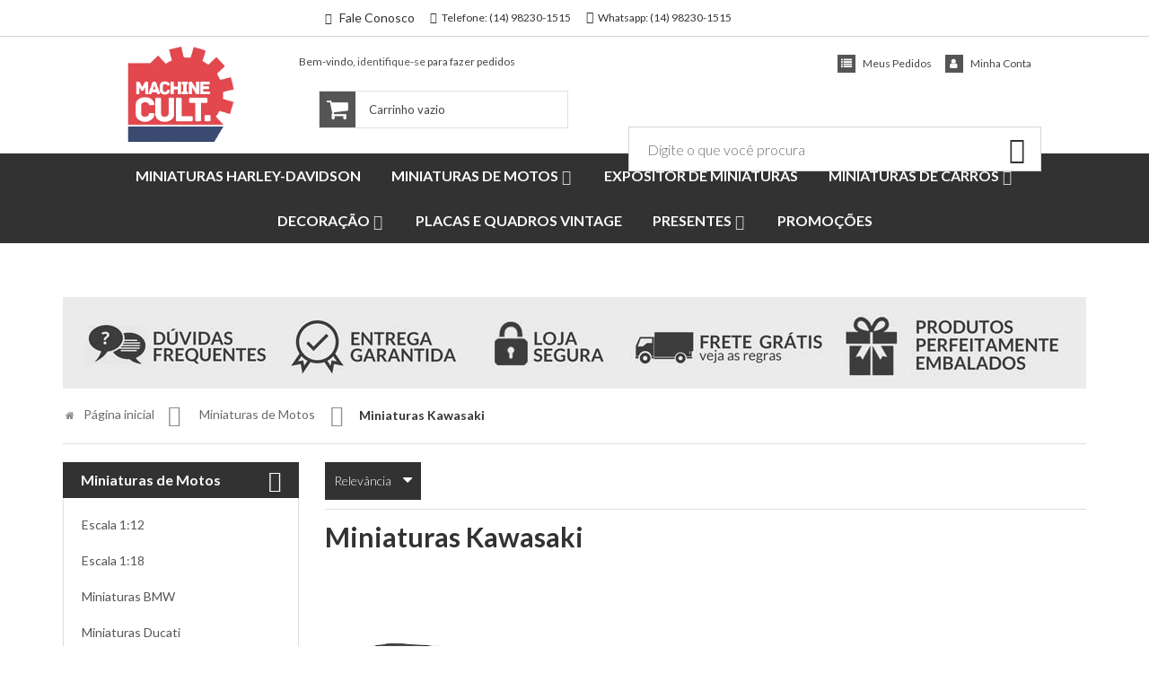

--- FILE ---
content_type: text/html; charset=utf-8
request_url: https://www.machinecult.com.br/Miniaturas-Kawasaki
body_size: 21452
content:

<!DOCTYPE html>
<html lang="pt-br">
  <head>
    <meta charset="utf-8">
    <meta content='width=device-width, initial-scale=1.0, maximum-scale=2.0' name='viewport' />
    <title>
  
    Motos em Miniatura Kawasaki
  
</title>
    <meta http-equiv="X-UA-Compatible" content="IE=edge">
    <meta name="generator" content="Loja Integrada" />

    <link rel="dns-prefetch" href="https://cdn.awsli.com.br/">
    <link rel="preconnect" href="https://cdn.awsli.com.br/">
    <link rel="preconnect" href="https://fonts.googleapis.com">
    <link rel="preconnect" href="https://fonts.gstatic.com" crossorigin>

    
      <meta property="og:url" content="https://www.machinecult.com.br/Miniaturas-Kawasaki" />
      <meta property="og:type" content="website" />
      <meta property="og:site_name" content="Machine Cult" />
      <meta property="og:locale" content="pt_BR" />
    

    
  
    <script>
      setTimeout(function() {
        if (typeof removePageLoading === 'function') {
          removePageLoading();
        };
      }, 7000);
    </script>
  



    

  

    <link rel="canonical" href="https://www.machinecult.com.br/Miniaturas-Kawasaki" />
  


  <meta property="og:title" content="Machine Cult" />
  
    <meta property="og:image" content="https://cdn.awsli.com.br/9/9915/logo/1f60c49a5f.png" />
  




  <meta property="og:description" content=" Miniaturas Kawasaki para colecionar. Dezenas de modelos de miniaturas de moto Kawasaki a escolha. Veja regra para ganhar frete grátis. Loja especi...">
  <meta name="description" content=" Miniaturas Kawasaki para colecionar. Dezenas de modelos de miniaturas de moto Kawasaki a escolha. Veja regra para ganhar frete grátis. Loja especi...">


  <meta name="keywords" content="miniatura, moto, coleção, Suzuki" />




  <meta name="robots" content="index, follow" />



    
      
        <link rel="shortcut icon" href="https://cdn.awsli.com.br/9/9915/favicon/faddab783b.png" />
      
      <link rel="icon" href="https://cdn.awsli.com.br/9/9915/favicon/faddab783b.png" sizes="192x192">
    
    

    
      <link rel="stylesheet" href="https://cdn.awsli.com.br/production/static/loja/estrutura/v1/css/all.min.css?v=dfd2cc0" type="text/css">
    
    <!--[if lte IE 8]><link rel="stylesheet" href="https://cdn.awsli.com.br/production/static/loja/estrutura/v1/css/ie-fix.min.css" type="text/css"><![endif]-->
    <!--[if lte IE 9]><style type="text/css">.lateral-fulbanner { position: relative; }</style><![endif]-->

    

    
    
      <link href="https://fonts.googleapis.com/css2?family=Open%20Sans:wght@300;400;600;700&display=swap" rel="stylesheet">
    

    
      <link rel="stylesheet" href="https://cdn.awsli.com.br/production/static/loja/estrutura/v1/css/bootstrap-responsive.css?v=dfd2cc0" type="text/css">
      <link rel="stylesheet" href="https://cdn.awsli.com.br/production/static/loja/estrutura/v1/css/style-responsive.css?v=dfd2cc0">
    

    <link rel="stylesheet" href="/tema.css?v=20251026-122428">

    

    <script type="text/javascript">
      var LOJA_ID = 9915;
      var MEDIA_URL = "https://cdn.awsli.com.br/";
      var API_URL_PUBLIC = 'https://api.awsli.com.br/';
      
        var CARRINHO_PRODS = [];
      
      var ENVIO_ESCOLHIDO = 0;
      var ENVIO_ESCOLHIDO_CODE = 0;
      var CONTRATO_INTERNACIONAL = false;
      var CONTRATO_BRAZIL = !CONTRATO_INTERNACIONAL;
      var IS_STORE_ASYNC = true;
      var IS_CLIENTE_ANONIMO = false;
    </script>

    

    <!-- Editor Visual -->
    

    <script>
      

      const isPreview = JSON.parse(sessionStorage.getItem('preview', true));
      if (isPreview) {
        const url = location.href
        location.search === '' && url + (location.search = '?preview=None')
      }
    </script>

    
      <script src="https://cdn.awsli.com.br/production/static/loja/estrutura/v1/js/all.min.js?v=dfd2cc0"></script>
    
    <!-- HTML5 shim and Respond.js IE8 support of HTML5 elements and media queries -->
    <!--[if lt IE 9]>
      <script src="https://oss.maxcdn.com/html5shiv/3.7.2/html5shiv.min.js"></script>
      <script src="https://oss.maxcdn.com/respond/1.4.2/respond.min.js"></script>
    <![endif]-->

    <link rel="stylesheet" href="https://cdn.awsli.com.br/production/static/loja/estrutura/v1/css/slick.min.css" type="text/css">
    <script src="https://cdn.awsli.com.br/production/static/loja/estrutura/v1/js/slick.min.js?v=dfd2cc0"></script>
    <link rel="stylesheet" href="https://cdn.awsli.com.br/production/static/css/jquery.fancybox.min.css" type="text/css" />
    <script src="https://cdn.awsli.com.br/production/static/js/jquery/jquery.fancybox.pack.min.js"></script>

    
    
  

  


    
      
        <script>
  (function(i,s,o,g,r,a,m){i['GoogleAnalyticsObject']=r;i[r]=i[r]||function(){
  (i[r].q=i[r].q||[]).push(arguments)},i[r].l=1*new Date();a=s.createElement(o),
  m=s.getElementsByTagName(o)[0];a.async=1;a.src=g;m.parentNode.insertBefore(a,m)
  })(window,document,'script','//www.google-analytics.com/analytics.js','ga');

  ga('create', 'UA-39624876-1', document.domain.replace(/^(www|store|loja)\./,''));
  ga('require', 'displayfeatures');
  
    
      ga('set', 'ecomm_prodid', '41300159, 14470510, 96726703, 4776269, 41300322, 258779425, 176208304, 176206328, 176203492, 176202507, 175476802, 19383701, 14470513, 14470511');
      ga('set', 'ecomm_pagetype', 'category');
    
  
  
  
  
  ga('send', 'pageview');
</script>

      
        
      
        <!-- Global site tag (gtag.js) - Google Analytics -->
<script async src="https://www.googletagmanager.com/gtag/js?l=LIgtagDataLayer&id=G-VQ45K4381R"></script>
<script>
  window.LIgtagDataLayer = window.LIgtagDataLayer || [];
  function LIgtag(){LIgtagDataLayer.push(arguments);}
  LIgtag('js', new Date());

  LIgtag('set', {
    'currency': 'BRL',
    'country': 'BR'
  });
  LIgtag('config', 'G-VQ45K4381R');
  

  if(window.performance) {
    var timeSincePageLoad = Math.round(performance.now());
    LIgtag('event', 'timing_complete', {
      'name': 'load',
      'time': timeSincePageLoad
    });
  }

  $(document).on('li_view_home', function(_, eventID) {
    LIgtag('event', 'view_home');
  });

  $(document).on('li_select_product', function(_, eventID, data) {
    LIgtag('event', 'select_item', data);
  });

  $(document).on('li_start_contact', function(_, eventID, value) {
    LIgtag('event', 'start_contact', {
      value
    });
  });

  $(document).on('li_view_catalog', function(_, eventID) {
    LIgtag('event', 'view_catalog');
  });

  $(document).on('li_search', function(_, eventID, search_term) {
    LIgtag('event', 'search', {
      search_term
    });
  });

  $(document).on('li_filter_products', function(_, eventID, data) {
    LIgtag('event', 'filter_products', data);
  });

  $(document).on('li_sort_products', function(_, eventID, value) {
    LIgtag('event', 'sort_products', {
      value
    });
  });

  $(document).on('li_view_product', function(_, eventID, item) {
    LIgtag('event', 'view_item', {
      items: [item]
    });
  });

  $(document).on('li_select_variation', function(_, eventID, data) {
    LIgtag('event', 'select_variation', data);
  });

  $(document).on('li_calculate_shipping', function(_, eventID, data) {
    LIgtag('event', 'calculate_shipping', {
      zipcode: data.zipcode
    });
  });

  $(document).on('li_view_cart', function(_, eventID, data) {
    LIgtag('event', 'view_cart', data);
  });

  $(document).on('li_add_to_cart', function(_, eventID, data) {
    LIgtag('event', 'add_to_cart', {
      items: data.items
    });
  });

  $(document).on('li_apply_coupon', function(_, eventID, value) {
    LIgtag('event', 'apply_coupon', {
      value
    });
  });

  $(document).on('li_change_quantity', function(_, eventID, item) {
    LIgtag('event', 'change_quantity', {
      items: [item]
    });
  });

  $(document).on('li_remove_from_cart', function(_, eventID, item) {
    LIgtag('event', 'remove_from_cart', {
      items: [item]
    });
  });

  $(document).on('li_return_home', function(_, eventID) {
    LIgtag('event', 'return_home');
  });

  $(document).on('li_view_checkout', function(_, eventID, data) {
    LIgtag('event', 'begin_checkout', data);
  });

  $(document).on('li_login', function(_, eventID) {
    LIgtag('event', 'login');
  });

  $(document).on('li_change_address', function(_, eventID, value) {
    LIgtag('event', 'change_address', {
      value
    });
  });

  $(document).on('li_change_shipping', function(_, eventID, data) {
    LIgtag('event', 'add_shipping_info', data);
  });

  $(document).on('li_change_payment', function(_, eventID, data) {
    LIgtag('event', 'add_payment_info', data);
  });

  $(document).on('li_start_purchase', function(_, eventID) {
    LIgtag('event', 'start_purchase');
  });

  $(document).on('li_checkout_error', function(_, eventID, value) {
    LIgtag('event', 'checkout_error', {
      value
    });
  });

  $(document).on('li_purchase', function(_, eventID, data) {
    LIgtag('event', 'purchase', data);

    
  });
</script>
      
        
      
    

    
<script>
  var url = '/_events/api/setEvent';

  var sendMetrics = function(event, user = {}) {
    var unique_identifier = uuidv4();

    try {
      var data = {
        request: {
          id: unique_identifier,
          environment: 'production'
        },
        store: {
          id: 9915,
          name: 'Machine Cult',
          test_account: false,
          has_meta_app: window.has_meta_app ?? false,
          li_search: true
        },
        device: {
          is_mobile: /Mobi/.test(window.navigator.userAgent),
          user_agent: window.navigator.userAgent,
          ip: '###device_ip###'
        },
        page: {
          host: window.location.hostname,
          path: window.location.pathname,
          search: window.location.search,
          type: 'category',
          title: document.title,
          referrer: document.referrer
        },
        timestamp: '###server_timestamp###',
        user_timestamp: new Date().toISOString(),
        event,
        origin: 'store'
      };

      if (window.performance) {
        var [timing] = window.performance.getEntriesByType('navigation');

        data['time'] = {
          server_response: Math.round(timing.responseStart - timing.requestStart)
        };
      }

      var _user = {},
          user_email_cookie = $.cookie('user_email'),
          user_data_cookie = $.cookie('LI-UserData');

      if (user_email_cookie) {
        var user_email = decodeURIComponent(user_email_cookie);

        _user['email'] = user_email;
      }

      if (user_data_cookie) {
        var user_data = JSON.parse(user_data_cookie);

        _user['logged'] = user_data.logged;
        _user['id'] = user_data.id ?? undefined;
      }

      $.each(user, function(key, value) {
        _user[key] = value;
      });

      if (!$.isEmptyObject(_user)) {
        data['user'] = _user;
      }

      try {
        var session_identifier = $.cookie('li_session_identifier');

        if (!session_identifier) {
          session_identifier = uuidv4();
        };

        var expiration_date = new Date();

        expiration_date.setTime(expiration_date.getTime() + (30 * 60 * 1000)); // 30 minutos

        $.cookie('li_session_identifier', session_identifier, {
          expires: expiration_date,
          path: '/'
        });

        data['session'] = {
          id: session_identifier
        };
      } catch (err) { }

      try {
        var user_session_identifier = $.cookie('li_user_session_identifier');

        if (!user_session_identifier) {
          user_session_identifier = uuidv4();

          $.cookie('li_user_session_identifier', user_session_identifier, {
            path: '/'
          });
        };

        data['user_session'] = {
          id: user_session_identifier
        };
      } catch (err) { }

      var _cookies = {},
          fbc = $.cookie('_fbc'),
          fbp = $.cookie('_fbp');

      if (fbc) {
        _cookies['fbc'] = fbc;
      }

      if (fbp) {
        _cookies['fbp'] = fbp;
      }

      if (!$.isEmptyObject(_cookies)) {
        data['session']['cookies'] = _cookies;
      }

      try {
        var ab_test_cookie = $.cookie('li_ab_test_running');

        if (ab_test_cookie) {
          var ab_test = JSON.parse(atob(ab_test_cookie));

          if (ab_test.length) {
            data['store']['ab_test'] = ab_test;
          }
        }
      } catch (err) { }

      var _utm = {};

      $.each(sessionStorage, function(key, value) {
        if (key.startsWith('utm_')) {
          var name = key.split('_')[1];

          _utm[name] = value;
        }
      });

      if (!$.isEmptyObject(_utm)) {
        data['session']['utm'] = _utm;
      }

      var controller = new AbortController();

      setTimeout(function() {
        controller.abort();
      }, 5000);

      fetch(url, {
        keepalive: true,
        method: 'POST',
        headers: {
          'Content-Type': 'application/json'
        },
        body: JSON.stringify({ data }),
        signal: controller.signal
      });
    } catch (err) { }

    return unique_identifier;
  }
</script>

    
<script>
  (function() {
    var initABTestHandler = function() {
      try {
        if ($.cookie('li_ab_test_running')) {
          return
        };
        var running_tests = [];

        
        
        
        

        var running_tests_to_cookie = JSON.stringify(running_tests);
        running_tests_to_cookie = btoa(running_tests_to_cookie);
        $.cookie('li_ab_test_running', running_tests_to_cookie, {
          path: '/'
        });

        
        if (running_tests.length > 0) {
          setTimeout(function() {
            $.ajax({
              url: "/conta/status"
            });
          }, 500);
        };

      } catch (err) { }
    }
    setTimeout(initABTestHandler, 500);
  }());
</script>

    
<script>
  $(function() {
    // Clicar em um produto
    $('.listagem-item').click(function() {
      var row, column;

      var $list = $(this).closest('[data-produtos-linha]'),
          index = $(this).closest('li').index();

      if($list.find('.listagem-linha').length === 1) {
        var productsPerRow = $list.data('produtos-linha');

        row = Math.floor(index / productsPerRow) + 1;
        column = (index % productsPerRow) + 1;
      } else {
        row = $(this).closest('.listagem-linha').index() + 1;
        column = index + 1;
      }

      var body = {
        item_id: $(this).attr('data-id'),
        item_sku: $(this).find('.produto-sku').text(),
        item_name: $(this).find('.nome-produto').text().trim(),
        item_row: row,
        item_column: column
      };

      var eventID = sendMetrics({
        type: 'event',
        name: 'select_product',
        data: body
      });

      $(document).trigger('li_select_product', [eventID, body]);
    });

    // Clicar no "Fale Conosco"
    $('#modalContato').on('show', function() {
      var value = 'Fale Conosco';

      var eventID = sendMetrics({
        type: 'event',
        name: 'start_contact',
        data: { text: value }
      });

      $(document).trigger('li_start_contact', [eventID, value]);
    });

    // Clicar no WhatsApp
    $('.li-whatsapp a').click(function() {
      var value = 'WhatsApp';

      var eventID = sendMetrics({
        type: 'event',
        name: 'start_contact',
        data: { text: value }
      });

      $(document).trigger('li_start_contact', [eventID, value]);
    });

    
      // Visualizar a catálogo
      var eventID = sendMetrics({
        type: 'pageview',
        name: 'view_catalog'
      });

      $(document).trigger('li_view_catalog', [eventID]);

      var params = new URLSearchParams(window.location.search),
          oldParams = document.referrer ? new URL(document.referrer).searchParams : new URLSearchParams();

      // Filtrar produtos
      if(params.has('fq')) {
        var value = params.get('fq');

        if(value !== oldParams.get('fq')) {
          var attribute = value.split(':'),
              body = {
                attribute_name: attribute[0],
                attribute_value: attribute[1]
              };

          var eventID = sendMetrics({
            type: 'event',
            name: 'filter_products',
            data: body
          });

          $(document).trigger('li_filter_products', [eventID, body]);
        }
      }

      // Ordenar produtos
      if(params.has('sort')) {
        var value = params.get('sort');

        if(value !== oldParams.get('sort')) {
          var eventID = sendMetrics({
            type: 'event',
            name: 'sort_products',
            data: { text: value }
          });

          $(document).trigger('li_sort_products', [eventID, value]);
        }
      }

      // Alterar página
      if(params.has('pagina')) {
        var previous_page = oldParams.has('pagina') ? parseInt(oldParams.get('pagina')) : 1,
            next_page = parseInt(params.get('pagina'));

        if(next_page !== previous_page) {
          var body = {
            previous_page,
            next_page
          };

          var eventID = sendMetrics({
            type: 'event',
            name: 'change_page',
            data: body
          });

          $(document).trigger('li_change_page', [eventID, body]);
        }
      }

      
    
  });
</script>


    
	<!-- Google Seach Console HTTPS -->
  
      <meta name="google-site-verification" content="P5TSiElZ7UdI0FLFEgI6XU_29OEkVn4-jK5UtF9OslI" />
  


    
      
        <link href="//cdn.awsli.com.br/temasv2/4775/__theme_custom.css?v=1699277004" rel="stylesheet" type="text/css">
<script src="//cdn.awsli.com.br/temasv2/4775/__theme_custom.js?v=1699277004"></script>
      
    

    
      <link rel="stylesheet" href="/avancado.css?v=20251026-122428" type="text/css" />
    

    

    
  <link rel="manifest" href="/manifest.json" />




  </head>
  <body class="pagina-categoria categoria-776441   ">
    <div id="fb-root"></div>
    
  
    <div id="full-page-loading">
      <div class="conteiner" style="height: 100%;">
        <div class="loading-placeholder-content">
          <div class="loading-placeholder-effect loading-placeholder-header"></div>
          <div class="loading-placeholder-effect loading-placeholder-body"></div>
        </div>
      </div>
      <script>
        var is_full_page_loading = true;
        function removePageLoading() {
          if (is_full_page_loading) {
            try {
              $('#full-page-loading').remove();
            } catch(e) {}
            try {
              var div_loading = document.getElementById('full-page-loading');
              if (div_loading) {
                div_loading.remove();
              };
            } catch(e) {}
            is_full_page_loading = false;
          };
        };
        $(function() {
          setTimeout(function() {
            removePageLoading();
          }, 1);
        });
      </script>
      <style>
        #full-page-loading { position: fixed; z-index: 9999999; margin: auto; top: 0; left: 0; bottom: 0; right: 0; }
        #full-page-loading:before { content: ''; display: block; position: fixed; top: 0; left: 0; width: 100%; height: 100%; background: rgba(255, 255, 255, .98); background: radial-gradient(rgba(255, 255, 255, .99), rgba(255, 255, 255, .98)); }
        .loading-placeholder-content { height: 100%; display: flex; flex-direction: column; position: relative; z-index: 1; }
        .loading-placeholder-effect { background-color: #F9F9F9; border-radius: 5px; width: 100%; animation: pulse-loading 1.5s cubic-bezier(0.4, 0, 0.6, 1) infinite; }
        .loading-placeholder-content .loading-placeholder-body { flex-grow: 1; margin-bottom: 30px; }
        .loading-placeholder-content .loading-placeholder-header { height: 20%; min-height: 100px; max-height: 200px; margin: 30px 0; }
        @keyframes pulse-loading{50%{opacity:.3}}
      </style>
    </div>
  



    
      
        




<div class="barra-inicial fundo-secundario">
  <div class="conteiner">
    <div class="row-fluid">
      <div class="lista-redes span3 hidden-phone">
        
      </div>
      <div class="canais-contato span9">
        <ul>
          <li class="hidden-phone">
            <a href="#modalContato" data-toggle="modal" data-target="#modalContato">
              <i class="icon-comment"></i>
              Fale Conosco
            </a>
          </li>
          
            <li>
              <span>
                <i class="icon-phone"></i>Telefone: (14) 98230-1515
              </span>
            </li>
          
          
            <li class="tel-whatsapp">
              <span>
                <i class="fa fa-whatsapp"></i>Whatsapp: (14) 98230-1515
              </span>
            </li>
          
          
        </ul>
      </div>
    </div>
  </div>
</div>

      
    

    <div class="conteiner-principal">
      
        
          
<div id="cabecalho">

  <div class="atalhos-mobile visible-phone fundo-secundario borda-principal">
    <ul>

      <li><a href="https://www.machinecult.com.br/" class="icon-home"> </a></li>
      
      <li class="fundo-principal"><a href="https://www.machinecult.com.br/carrinho/index" class="icon-shopping-cart"> </a></li>
      
      
        <li class="menu-user-logged" style="display: none;"><a href="https://www.machinecult.com.br/conta/logout" class="icon-signout menu-user-logout"> </a></li>
      
      
      <li><a href="https://www.machinecult.com.br/conta/index" class="icon-user"> </a></li>
      
      <li class="vazia"><span>&nbsp;</span></li>

    </ul>
  </div>

  <div class="conteiner">
    <div class="row-fluid">
      <div class="span3">
        <h2 class="logo cor-secundaria">
          <a href="https://www.machinecult.com.br/" title="Machine Cult">
            
            <img src="https://cdn.awsli.com.br/400x300/9/9915/logo/1f60c49a5f.png" alt="Machine Cult" />
            
          </a>
        </h2>


      </div>

      <div class="conteudo-topo span9">
        <div class="superior row-fluid hidden-phone">
          <div class="span8">
            
              
                <div class="btn-group menu-user-logged" style="display: none;">
                  <a href="https://www.machinecult.com.br/conta/index" class="botao secundario pequeno dropdown-toggle" data-toggle="dropdown">
                    Olá, <span class="menu-user-name"></span>
                    <span class="icon-chevron-down"></span>
                  </a>
                  <ul class="dropdown-menu">
                    <li>
                      <a href="https://www.machinecult.com.br/conta/index" title="Minha conta">Minha conta</a>
                    </li>
                    
                      <li>
                        <a href="https://www.machinecult.com.br/conta/pedido/listar" title="Minha conta">Meus pedidos</a>
                      </li>
                    
                    <li>
                      <a href="https://www.machinecult.com.br/conta/favorito/listar" title="Meus favoritos">Meus favoritos</a>
                    </li>
                    <li>
                      <a href="https://www.machinecult.com.br/conta/logout" title="Sair" class="menu-user-logout">Sair</a>
                    </li>
                  </ul>
                </div>
              
              
                <a href="https://www.machinecult.com.br/conta/login" class="bem-vindo cor-secundaria menu-user-welcome">
                  Bem-vindo, <span class="cor-principal">identifique-se</span> para fazer pedidos
                </a>
              
            
          </div>
          <div class="span4">
            <ul class="acoes-conta borda-alpha">
              
                <li>
                  <i class="icon-list fundo-principal"></i>
                  <a href="https://www.machinecult.com.br/conta/pedido/listar" class="cor-secundaria">Meus Pedidos</a>
                </li>
              
              
                <li>
                  <i class="icon-user fundo-principal"></i>
                  <a href="https://www.machinecult.com.br/conta/index" class="cor-secundaria">Minha Conta</a>
                </li>
              
            </ul>
          </div>
        </div>

        <div class="inferior row-fluid ">
          <div class="span8 busca-mobile">
            <a href="javascript:;" class="atalho-menu visible-phone icon-th botao principal"> </a>

            <div class="busca borda-alpha">
              <form id="form-buscar" action="/buscar" method="get">
                <input id="auto-complete" type="text" name="q" placeholder="Digite o que você procura" value="" autocomplete="off" maxlength="255" />
                <button class="botao botao-busca icon-search fundo-secundario" aria-label="Buscar"></button>
              </form>
            </div>

          </div>

          
            <div class="span4 hidden-phone">
              

  <div class="carrinho vazio">
    
      <a href="https://www.machinecult.com.br/carrinho/index">
        <i class="icon-shopping-cart fundo-principal"></i>
        <strong class="qtd-carrinho titulo cor-secundaria" style="display: none;">0</strong>
        <span style="display: none;">
          
            <b class="titulo cor-secundaria"><span>Meu Carrinho</span></b>
          
          <span class="cor-secundaria">Produtos adicionados</span>
        </span>
        
          <span class="titulo cor-secundaria vazio-text">Carrinho vazio</span>
        
      </a>
    
    <div class="carrinho-interno-ajax"></div>
  </div>
  
<div class="minicart-placeholder" style="display: none;">
  <div class="carrinho-interno borda-principal">
    <ul>
      <li class="minicart-item-modelo">
        
          <div class="preco-produto com-promocao destaque-preco ">
            <div>
              <s class="preco-venda">
                R$ --PRODUTO_PRECO_DE--
              </s>
              <strong class="preco-promocional cor-principal">
                R$ --PRODUTO_PRECO_POR--
              </strong>
            </div>
          </div>
        
        <a data-href="--PRODUTO_URL--" class="imagem-produto">
          <img data-src="https://cdn.awsli.com.br/64x64/--PRODUTO_IMAGEM--" alt="--PRODUTO_NOME--" />
        </a>
        <a data-href="--PRODUTO_URL--" class="nome-produto cor-secundaria">
          --PRODUTO_NOME--
        </a>
        <div class="produto-sku hide">--PRODUTO_SKU--</div>
      </li>
    </ul>
    <div class="carrinho-rodape">
      <span class="carrinho-info">
        
          <i>--CARRINHO_QUANTIDADE-- produto no carrinho</i>
        
        
          
            <span class="carrino-total">
              Total: <strong class="titulo cor-principal">R$ --CARRINHO_TOTAL_ITENS--</strong>
            </span>
          
        
      </span>
      <a href="https://www.machinecult.com.br/carrinho/index" class="botao principal">
        
          <i class="icon-shopping-cart"></i>Ir para o carrinho
        
      </a>
    </div>
  </div>
</div>



            </div>
          
        </div>

      </div>
    </div>
    


  
    
      
<div class="menu superior">
  <ul class="nivel-um">
    


    


    
      <li class="categoria-id-1183182  borda-principal">
        <a href="https://www.machinecult.com.br/miniaturas-harley-davidson" title="Miniaturas Harley-Davidson">
          <strong class="titulo cor-secundaria">Miniaturas Harley-Davidson</strong>
          
        </a>
        
      </li>
    
      <li class="categoria-id-463239 com-filho borda-principal">
        <a href="https://www.machinecult.com.br/miniaturas-de-motos" title="Miniaturas de Motos">
          <strong class="titulo cor-secundaria">Miniaturas de Motos</strong>
          
            <i class="icon-chevron-down fundo-secundario"></i>
          
        </a>
        
          <ul class="nivel-dois borda-alpha">
            

  <li class="categoria-id-888867 ">
    <a href="https://www.machinecult.com.br/miniatura-moto-escala-1-12" title="Escala 1:12">
      
      Escala 1:12
    </a>
    
  </li>

  <li class="categoria-id-776522 ">
    <a href="https://www.machinecult.com.br/miniaturas-motos-escala-1-18" title="Escala 1:18">
      
      Escala 1:18
    </a>
    
  </li>

  <li class="categoria-id-776422 ">
    <a href="https://www.machinecult.com.br/Miniaturas-BMW" title="Miniaturas BMW">
      
      Miniaturas BMW
    </a>
    
  </li>

  <li class="categoria-id-776423 ">
    <a href="https://www.machinecult.com.br/Miniaturas-Ducati" title="Miniaturas Ducati">
      
      Miniaturas Ducati
    </a>
    
  </li>

  <li class="categoria-id-1231042 ">
    <a href="https://www.machinecult.com.br/miniaturas-moto-esportiva" title="Miniaturas Esportivas">
      
      Miniaturas Esportivas
    </a>
    
  </li>

  <li class="categoria-id-776444 ">
    <a href="https://www.machinecult.com.br/Miniaturas-Honda" title="Miniaturas Honda">
      
      Miniaturas Honda
    </a>
    
  </li>

  <li class="categoria-id-776440 ">
    <a href="https://www.machinecult.com.br/Miniaturas-Indian" title="Miniaturas Indian">
      
      Miniaturas Indian
    </a>
    
  </li>

  <li class="categoria-id-776441 ">
    <a href="https://www.machinecult.com.br/Miniaturas-Kawasaki" title="Miniaturas Kawasaki">
      
      Miniaturas Kawasaki
    </a>
    
  </li>

  <li class="categoria-id-776442 ">
    <a href="https://www.machinecult.com.br/Miniaturas-KTM" title="Miniaturas KTM">
      
      Miniaturas KTM
    </a>
    
  </li>

  <li class="categoria-id-779415 ">
    <a href="https://www.machinecult.com.br/Miniaturas-Motocross-e-Trilha" title="Miniaturas Motocross e Trilha">
      
      Miniaturas Motocross e Trilha
    </a>
    
  </li>

  <li class="categoria-id-776491 ">
    <a href="https://www.machinecult.com.br/produtos-moto-custom" title="Miniaturas Moto Custom">
      
      Miniaturas Moto Custom
    </a>
    
  </li>

  <li class="categoria-id-776528 ">
    <a href="https://www.machinecult.com.br/Miniaturas-Moto-Vintage-e-Retro" title="Miniaturas Moto Vintage e Retrô">
      
      Miniaturas Moto Vintage e Retrô
    </a>
    
  </li>

  <li class="categoria-id-695560 com-filho">
    <a href="https://www.machinecult.com.br/miniaturas-scooters-vespas-e-lambrettas" title="Miniaturas Scooters, Vespas e Lambrettas">
      
        <i class="icon-chevron-right fundo-secundario"></i>
      
      Miniaturas Scooters, Vespas e Lambrettas
    </a>
    
      <ul class="nivel-tres">
        
          

  <li class="categoria-id-776542 ">
    <a href="https://www.machinecult.com.br/miniatura-scooter-vespa-lambreta-escala-1-18" title="Escala 1:18">
      
      Escala 1:18
    </a>
    
  </li>


        
      </ul>
    
  </li>

  <li class="categoria-id-776445 ">
    <a href="https://www.machinecult.com.br/Miniaturas-Suzuki" title="Miniaturas Suzuki">
      
      Miniaturas Suzuki
    </a>
    
  </li>

  <li class="categoria-id-776446 ">
    <a href="https://www.machinecult.com.br/Miniaturas-Triumph" title="Miniaturas Triumph">
      
      Miniaturas Triumph
    </a>
    
  </li>

  <li class="categoria-id-776443 ">
    <a href="https://www.machinecult.com.br/Miniaturas-Yamaha" title="Miniaturas Yamaha">
      
      Miniaturas Yamaha
    </a>
    
  </li>

  <li class="categoria-id-776485 ">
    <a href="https://www.machinecult.com.br/produtos-da-serie-sons-of-anarchy-soa" title="Sons of Anarchy - SOA">
      
      Sons of Anarchy - SOA
    </a>
    
  </li>


          </ul>
        
      </li>
    
      <li class="categoria-id-2801915  borda-principal">
        <a href="https://www.machinecult.com.br/expositor-de-miniaturas" title="Expositor de Miniaturas">
          <strong class="titulo cor-secundaria">Expositor de Miniaturas</strong>
          
        </a>
        
      </li>
    
      <li class="categoria-id-463240 com-filho borda-principal">
        <a href="https://www.machinecult.com.br/miniaturas-de-carros" title="Miniaturas de Carros">
          <strong class="titulo cor-secundaria">Miniaturas de Carros</strong>
          
            <i class="icon-chevron-down fundo-secundario"></i>
          
        </a>
        
          <ul class="nivel-dois borda-alpha">
            

  <li class="categoria-id-776466 ">
    <a href="https://www.machinecult.com.br/presentes-e-produtos-fusca-volkswagen" title="Miniaturas Fusca">
      
      Miniaturas Fusca
    </a>
    
  </li>

  <li class="categoria-id-776467 ">
    <a href="https://www.machinecult.com.br/produtos-perua-kombi" title="Miniaturas Perua Kombi">
      
      Miniaturas Perua Kombi
    </a>
    
  </li>

  <li class="categoria-id-776421 ">
    <a href="https://www.machinecult.com.br/Miniaturas-Volkswagen" title="Miniaturas Volkswagen">
      
      Miniaturas Volkswagen
    </a>
    
  </li>


          </ul>
        
      </li>
    
      <li class="categoria-id-1087240 com-filho borda-principal">
        <a href="https://www.machinecult.com.br/decoracao-quadros-posteres-e-placas-em-estilo-vintage-e-retro" title="Decoração">
          <strong class="titulo cor-secundaria">Decoração</strong>
          
            <i class="icon-chevron-down fundo-secundario"></i>
          
        </a>
        
          <ul class="nivel-dois borda-alpha">
            

  <li class="categoria-id-776482 ">
    <a href="https://www.machinecult.com.br/Bebidas-e-Cervejas" title="Bebidas e Cervejas">
      
      Bebidas e Cervejas
    </a>
    
  </li>

  <li class="categoria-id-776425 ">
    <a href="https://www.machinecult.com.br/miniaturas-vintage-carros-motos-lambretas-vespa-moto-bicicleta-caminhonetes" title="Miniaturas Vintage">
      
      Miniaturas Vintage
    </a>
    
  </li>

  <li class="categoria-id-809142 ">
    <a href="https://www.machinecult.com.br/placas-e-paineis-decorativos-de-carro-moto-e-bicicleta" title="Placas e Painéis">
      
      Placas e Painéis
    </a>
    
  </li>

  <li class="categoria-id-1549359 ">
    <a href="https://www.machinecult.com.br/quadrinhos-de-bicicleta" title="Quadrinhos de Bicicleta">
      
      Quadrinhos de Bicicleta
    </a>
    
  </li>

  <li class="categoria-id-471864 ">
    <a href="https://www.machinecult.com.br/quadros-de-carro-" title="Quadros de Carro">
      
      Quadros de Carro
    </a>
    
  </li>

  <li class="categoria-id-471860 ">
    <a href="https://www.machinecult.com.br/quadros-de-moto-" title="Quadros de Moto">
      
      Quadros de Moto
    </a>
    
  </li>


          </ul>
        
      </li>
    
      <li class="categoria-id-473240  borda-principal">
        <a href="https://www.machinecult.com.br/quadros-vintage" title="Placas e Quadros Vintage">
          <strong class="titulo cor-secundaria">Placas e Quadros Vintage</strong>
          
        </a>
        
      </li>
    
      <li class="categoria-id-776496 com-filho borda-principal">
        <a href="https://www.machinecult.com.br/marcas-e-temas" title="Presentes">
          <strong class="titulo cor-secundaria">Presentes</strong>
          
            <i class="icon-chevron-down fundo-secundario"></i>
          
        </a>
        
          <ul class="nivel-dois borda-alpha">
            

  <li class="categoria-id-869153 ">
    <a href="https://www.machinecult.com.br/combos-presentes" title="Dicas de Presente">
      
      Dicas de Presente
    </a>
    
  </li>

  <li class="categoria-id-556923 ">
    <a href="https://www.machinecult.com.br/Presentes-Dia-das-Criancas" title="Presentes Dia das Crianças">
      
      Presentes Dia das Crianças
    </a>
    
  </li>

  <li class="categoria-id-2618792 ">
    <a href="https://www.machinecult.com.br/presentes-dia-do-motociclista" title="Presentes Dia do Motociclista">
      
      Presentes Dia do Motociclista
    </a>
    
  </li>

  <li class="categoria-id-1714672 ">
    <a href="https://www.machinecult.com.br/dia-dos-namorados-presentes-criativos-carro-moto-bike-vespa-lambreta-decoracao-placas-poster-quadros" title="Presentes Dia dos Namorados">
      
      Presentes Dia dos Namorados
    </a>
    
  </li>

  <li class="categoria-id-1219099 ">
    <a href="https://www.machinecult.com.br/presentes-dia-dos-pais-carro-e-moto-" title="Presentes Dia dos Pais">
      
      Presentes Dia dos Pais
    </a>
    
  </li>

  <li class="categoria-id-776435 ">
    <a href="https://www.machinecult.com.br/harley-davidson" title="Presentes Harley-Davidson">
      
      Presentes Harley-Davidson
    </a>
    
  </li>

  <li class="categoria-id-2114223 ">
    <a href="https://www.machinecult.com.br/presentes-de-natal-e-amigo-secreto-com-o-tema-carros-motos-e-bicicleta" title="Presentes Natal e Amigo Secreto">
      
      Presentes Natal e Amigo Secreto
    </a>
    
  </li>


          </ul>
        
      </li>
    
      <li class="categoria-id-45908  borda-principal">
        <a href="https://www.machinecult.com.br/promocoes-machine-cult" title="Promoções">
          <strong class="titulo cor-secundaria">Promoções</strong>
          
        </a>
        
      </li>
    
  </ul>
</div>

    
  


  </div>
  <span id="delimitadorBarra"></span>
</div>

          

  


        
      

      
  
    <div class="secao-banners">
      <div class="conteiner">
        
          <div class="banner cheio">
            <div class="row-fluid">
              

<div class="span12">
  <div class="flexslider">
    <ul class="slides">
      
        
          
            
<li>
  
    <a href="https://www.machinecult.com.br/miniaturas-harley-davidson" target="_self">
  
    
        <img src="https://cdn.awsli.com.br/1920x1920/9/9915/banner/banner-full-122-1-copy2-copy-2-copy-1-copiar-1-copiar-8e132njs64.jpg" alt="Black November 2025 - 0005" />
    
    
  
    </a>
  
  
</li>

          
        
      
        
          
            
<li>
  
    <a href="https://www.machinecult.com.br/kit-miniatura-harley-davidson-com-expositor-21" target="_self">
  
    
        <img src="https://cdn.awsli.com.br/1920x1920/9/9915/banner/banner-full-122--1--copy2-copy--2--copy--1--2vie449xeb.jpg" alt="Black Friday 2" />
    
    
  
    </a>
  
  
</li>

          
        
      
        
          
            
<li>
  
    <a href="https://www.machinecult.com.br/presentes-e-produtos-fusca-volkswagen" target="_self">
  
    
        <img src="https://cdn.awsli.com.br/1920x1920/9/9915/banner/banner-full-122--1--copy2-copy--2--copy--1--copiar--1--wcp5l1saun.jpg" alt="Black Friday 3" />
    
    
  
    </a>
  
  
</li>

          
        
      
        
          
            
<li>
  
    <a href="https://api.whatsapp.com/send/?phone=5514982301515&amp;text=Bem+vindo+ao+site+da+https%3A%2F%2Fwww.machinecult.com.br+Como+podemos+lhe+ajudar%3F&amp;type=phone_number&amp;app_absent=0" target="_blank">
  
    
        <img src="https://cdn.awsli.com.br/1920x1920/9/9915/banner/banner-full-122--1--copy2-copy-fynaav5pfv.jpg" alt="WhatsAPP" />
    
    
  
    </a>
  
  
</li>

          
        
      
    </ul>
  </div>
</div>

            </div>
          </div>
        
        
          <div class="row-fluid">
            

  <div class="spanNone banner tarja">
    
      
        
          

  <a href="https://www.machinecult.com.br/pagina/duvidas-frequentes.html" target="_self">

  
      <img loading="lazy" src="https://cdn.awsli.com.br/1920x1448/9/9915/banner/dc0918f89f.jpg" alt="Novo Tarja" />
  

  </a>



        
      
    
  </div>


          </div>
        
      </div>
    </div>
  


      <div id="corpo">
        <div class="conteiner">
          

          
  
<div class="breadcrumbs borda-alpha ">
  <ul>
    
      <li><a href="https://www.machinecult.com.br/"><i class="icon-home"></i>Página inicial</a></li>
    

    
      


  
    <li>
      <a href="https://www.machinecult.com.br/miniaturas-de-motos">Miniaturas de Motos</a>
    </li>
  



  <li>
    
      <strong class="cor-secundaria">Miniaturas Kawasaki</strong>
    
  </li>


    
    
    

    
  </ul>
</div>



          
            <div class="secao-principal row-fluid sem-coluna">
              

                
                  
  <div class="coluna span3 ">
    
      

 <script>
$(document).ready(function() {
  const configuracao = {
    exibirDescricaoCategoria: false,
    posicaoDescricaoCategoria: 'header'
  };
  
  // Função para gerenciar layout responsivo
  function ajustarLayoutResponsivo() {
    const isMobile = $(window).width() <= 768;
    const $coluna = $('.row-fluid .coluna');
    const $descricaoCategoria = $('.categoria-descricao');
    
    if (configuracao.exibirDescricaoCategoria) {
      if (isMobile) {
        $coluna.css('display', 'block'); // Sobrescreve o 'display: none' do CSS com 'display: block'
        $coluna.find('.newsletter, .filtro-coluna').addClass('hidden');
        
        // Ajustar posição da descrição de categoria apenas se for footer
        if (configuracao.posicaoDescricaoCategoria === 'footer') {
          $descricaoCategoria.appendTo('.rodape');
        }
      } else {
        $coluna.css('display', ''); // Remove o inline style, permitindo que o CSS padrão seja aplicado
       
        
        // Reposicionar a descrição da categoria para non-mobile
        if (configuracao.posicaoDescricaoCategoria === 'footer') {
          setTimeout(function() {
            const $colunaEsquerda = $('.coluna.span3.esquerda');
            if ($colunaEsquerda.length) {
              $descricaoCategoria.appendTo($colunaEsquerda);
            } else {
              console.error('Elemento .coluna.span3.esquerda não encontrado no DOM');
            }
          }, 100);
        }
      }
      } else if (isMobile) {
        // Se não exibir descrição categoria em mobile, certifica-se que a coluna está escondida
        $coluna.css('display', '');
      }
  }
  
  // Função para gerenciar descrição resumida/completa
  function inicializarDescricaoExpandivel() {
    const $descricaoResumida = $('.descricao-resumida');
    const $descricaoCompleta = $('.descricao-completa');
    const $botaoVejaMais = $('.botao-veja-mais');
    
    // Verificar se as descrições são iguais
    if ($descricaoResumida.html() === $descricaoCompleta.html()) {
      $botaoVejaMais.hide();
      return;
    }
    
    // Configurar o botão de expandir/recolher
    $botaoVejaMais.on('click', function() {
      const $botao = $(this);
      const $container = $botao.closest('.descricao-container');
      const $resumida = $container.find('.descricao-resumida');
      const $completa = $container.find('.descricao-completa');
      
      const expandido = $botao.hasClass('expandido');
      
      // Toggle entre descrição resumida e completa
      if (!expandido) {
        // Mostrar descrição completa
        $resumida.hide();
        $completa.show();
      } else {
        // Mostrar descrição resumida
        $resumida.show();
        $completa.hide();
      }
      
      // Atualizar estado do botão
      $botao
        .toggleClass('expandido', !expandido)
        .text(!expandido ? 'Recolher' : 'Veja Mais')
        .attr('aria-expanded', (!expandido).toString());
    });
  }
  
  // Inicializar funcionalidades
  
  inicializarDescricaoExpandivel();
});
</script> 

<div class="menu lateral">

  <ul class="nivel-um">

    

      
    

      

        <li class="categoria-id-463239 com-filho   borda-principal">
          <a href="https://www.machinecult.com.br/miniaturas-de-motos" title="Miniaturas de Motos">
            
              <i class="icon-chevron-down fundo-secundario"></i>
            
            <strong class="titulo cor-secundaria">Miniaturas de Motos</strong>
          </a>
          
            <ul class="nivel-dois borda-alpha">
              

  <li class="categoria-id-888867   ">
    <a href="https://www.machinecult.com.br/miniatura-moto-escala-1-12" title="Escala 1:12">
      
      Escala 1:12
    </a>
    
  </li>

  <li class="categoria-id-776522   ">
    <a href="https://www.machinecult.com.br/miniaturas-motos-escala-1-18" title="Escala 1:18">
      
      Escala 1:18
    </a>
    
  </li>

  <li class="categoria-id-776422   ">
    <a href="https://www.machinecult.com.br/Miniaturas-BMW" title="Miniaturas BMW">
      
      Miniaturas BMW
    </a>
    
  </li>

  <li class="categoria-id-776423   ">
    <a href="https://www.machinecult.com.br/Miniaturas-Ducati" title="Miniaturas Ducati">
      
      Miniaturas Ducati
    </a>
    
  </li>

  <li class="categoria-id-1231042   ">
    <a href="https://www.machinecult.com.br/miniaturas-moto-esportiva" title="Miniaturas Esportivas">
      
      Miniaturas Esportivas
    </a>
    
  </li>

  <li class="categoria-id-776444   ">
    <a href="https://www.machinecult.com.br/Miniaturas-Honda" title="Miniaturas Honda">
      
      Miniaturas Honda
    </a>
    
  </li>

  <li class="categoria-id-776440   ">
    <a href="https://www.machinecult.com.br/Miniaturas-Indian" title="Miniaturas Indian">
      
      Miniaturas Indian
    </a>
    
  </li>

  <li class="categoria-id-776441  ativo ">
    <a href="https://www.machinecult.com.br/Miniaturas-Kawasaki" title="Miniaturas Kawasaki">
      
      Miniaturas Kawasaki
    </a>
    
  </li>

  <li class="categoria-id-776442   ">
    <a href="https://www.machinecult.com.br/Miniaturas-KTM" title="Miniaturas KTM">
      
      Miniaturas KTM
    </a>
    
  </li>

  <li class="categoria-id-779415   ">
    <a href="https://www.machinecult.com.br/Miniaturas-Motocross-e-Trilha" title="Miniaturas Motocross e Trilha">
      
      Miniaturas Motocross e Trilha
    </a>
    
  </li>

  <li class="categoria-id-776491   ">
    <a href="https://www.machinecult.com.br/produtos-moto-custom" title="Miniaturas Moto Custom">
      
      Miniaturas Moto Custom
    </a>
    
  </li>

  <li class="categoria-id-776528   ">
    <a href="https://www.machinecult.com.br/Miniaturas-Moto-Vintage-e-Retro" title="Miniaturas Moto Vintage e Retrô">
      
      Miniaturas Moto Vintage e Retrô
    </a>
    
  </li>

  <li class="categoria-id-695560 com-filho  ">
    <a href="https://www.machinecult.com.br/miniaturas-scooters-vespas-e-lambrettas" title="Miniaturas Scooters, Vespas e Lambrettas">
      
        <i class="icon-chevron-right fundo-secundario"></i>
      
      Miniaturas Scooters, Vespas e Lambrettas
    </a>
    
      <ul class="nivel-tres">
        
          

  <li class="categoria-id-776542   ">
    <a href="https://www.machinecult.com.br/miniatura-scooter-vespa-lambreta-escala-1-18" title="Escala 1:18">
      
      Escala 1:18
    </a>
    
  </li>


        
      </ul>
    
  </li>

  <li class="categoria-id-776445   ">
    <a href="https://www.machinecult.com.br/Miniaturas-Suzuki" title="Miniaturas Suzuki">
      
      Miniaturas Suzuki
    </a>
    
  </li>

  <li class="categoria-id-776446   ">
    <a href="https://www.machinecult.com.br/Miniaturas-Triumph" title="Miniaturas Triumph">
      
      Miniaturas Triumph
    </a>
    
  </li>

  <li class="categoria-id-776443   ">
    <a href="https://www.machinecult.com.br/Miniaturas-Yamaha" title="Miniaturas Yamaha">
      
      Miniaturas Yamaha
    </a>
    
  </li>

  <li class="categoria-id-776485   ">
    <a href="https://www.machinecult.com.br/produtos-da-serie-sons-of-anarchy-soa" title="Sons of Anarchy - SOA">
      
      Sons of Anarchy - SOA
    </a>
    
  </li>


            </ul>
          
        </li>
      
    

      
    

      
    

      
    

      
    

      
    

      
    
  </ul>
</div>

<div class="menu lateral outras">
  <ul class="nivel-um">
    
      
        <li class="categoria-id-1183182 borda-principal">
          <a href="https://www.machinecult.com.br/miniaturas-harley-davidson" title="Miniaturas Harley-Davidson">
            <strong class="titulo cor-secundaria">Miniaturas Harley-Davidson</strong>
          </a>
        </li>
      
    
      
    
      
        <li class="categoria-id-2801915 borda-principal">
          <a href="https://www.machinecult.com.br/expositor-de-miniaturas" title="Expositor de Miniaturas">
            <strong class="titulo cor-secundaria">Expositor de Miniaturas</strong>
          </a>
        </li>
      
    
      
        <li class="categoria-id-463240 borda-principal">
          <a href="https://www.machinecult.com.br/miniaturas-de-carros" title="Miniaturas de Carros">
            <strong class="titulo cor-secundaria">Miniaturas de Carros</strong>
          </a>
        </li>
      
    
      
        <li class="categoria-id-1087240 borda-principal">
          <a href="https://www.machinecult.com.br/decoracao-quadros-posteres-e-placas-em-estilo-vintage-e-retro" title="Decoração">
            <strong class="titulo cor-secundaria">Decoração</strong>
          </a>
        </li>
      
    
      
        <li class="categoria-id-473240 borda-principal">
          <a href="https://www.machinecult.com.br/quadros-vintage" title="Placas e Quadros Vintage">
            <strong class="titulo cor-secundaria">Placas e Quadros Vintage</strong>
          </a>
        </li>
      
    
      
        <li class="categoria-id-776496 borda-principal">
          <a href="https://www.machinecult.com.br/marcas-e-temas" title="Presentes">
            <strong class="titulo cor-secundaria">Presentes</strong>
          </a>
        </li>
      
    
      
        <li class="categoria-id-45908 borda-principal">
          <a href="https://www.machinecult.com.br/promocoes-machine-cult" title="Promoções">
            <strong class="titulo cor-secundaria">Promoções</strong>
          </a>
        </li>
      
    
  </ul>
</div>


  
    
  
    
      


<div class="lateral outras filtro-coluna faceta-departamento">
  <div class="filtro lista borda-principal" data-toggle="tooltip" data-placement="right" title="" data-original-title="Você pode filtrar por mais de uma Departamento. Para remover a seleção, clique novamente no item marcado.">
    <h4 class="titulo cor-secundaria">
      Filtrar por Departamento
      
    </h4>
    <div class="atributo-lista">
      <ul>
        
          <li class="">
            <a href="?fq=P__1__Departamento%3aExpositor+de+Miniaturas" rel="nofollow">
              
                <label>Expositor de Miniaturas <small>(3)</small></label>
              
            </a>
          </li>
        
          <li class="">
            <a href="?fq=P__1__Departamento%3aMiniaturas+de+Motos" rel="nofollow">
              
                <label>Miniaturas de Motos <small>(11)</small></label>
              
            </a>
          </li>
        
      </ul>
    </div>
  </div>
</div>

    
  
    
      
        
          


<div class="lateral outras filtro-coluna faceta-preco">
  <div class="filtro lista borda-principal" data-toggle="tooltip" data-placement="right" title="" data-original-title="Você pode filtrar por mais de uma Preço. Para remover a seleção, clique novamente no item marcado.">
    <h4 class="titulo cor-secundaria">
      Filtrar por Preço
      
    </h4>
    <div class="atributo-lista">
      <ul>
        
          <li class="">
            <a href="?fq=price_range%3a25.0-49.99" rel="nofollow">
              
                <label>de R$ 25,00 até R$ 49,99 <small>(2)</small></label>
              
            </a>
          </li>
        
          <li class="">
            <a href="?fq=price_range%3a50.0-69.99" rel="nofollow">
              
                <label>de R$ 50,00 até R$ 69,99 <small>(1)</small></label>
              
            </a>
          </li>
        
          <li class="">
            <a href="?fq=price_range%3a70.0-99.99" rel="nofollow">
              
                <label>de R$ 70,00 até R$ 99,99 <small>(5)</small></label>
              
            </a>
          </li>
        
          <li class="">
            <a href="?fq=price_range%3a100.0-199.99" rel="nofollow">
              
                <label>de R$ 100,00 até R$ 199,99 <small>(6)</small></label>
              
            </a>
          </li>
        
      </ul>
    </div>
  </div>
</div>

        
      
    
  


  





  <div class="row-fluid">
    
<div class="span">
  <div class="componente newsletter borda-principal">
    <div class="interno">
      <span class="titulo cor-secundaria">
        <i class="icon-envelope-alt"></i>Newsletter
      </span>
      <div class="interno-conteudo">
        <p class="texto-newsletter newsletter-cadastro">Assine nossa newsletter e fique por dentro das novidades!</p>
        <div class="newsletter-cadastro input-conteiner">
          <input type="text" name="email" placeholder="Digite seu email" />
          <button class="botao botao-input fundo-principal icon-chevron-right newsletter-assinar" data-action="https://www.machinecult.com.br/newsletter/assinar/" aria-label="Assinar"></button>
        </div>
        <div class="newsletter-confirmacao hide">
          <i class="icon-ok icon-3x"></i>
          <span>Obrigado por se inscrever! Aguarde novidades da nossa loja em breve.</span>
        </div>
      </div>
    </div>
  </div>
</div>

  </div>




 <div class="componente">
    <div class="interno">
      <h4 class="titulo cor-secundaria"><i class="icon-file-text"></i>Miniaturas Kawasaki</h4>
      <p>
        Motos em miniatura Kawasaki é na loja online da Machine Cult! Veja as principais marcas: Maisto, Bburago e Welly. Proporcionamos todos os tamanhos de miniaturas de moto Kawasaki, com destaque para a escala 1:12 e 1:18.

Miniaturas licenciadas e originais pela Kawasaki, as réplicas são impecáveis e representam a alma e conceitos da marca de motos.

Veja os principais modelos de miniaturas Kawasaki oferecidos pela Machine Cult: Miniatura Ninja, Vulcan, Z1000, KX 250, Versys, ZX e muito mais.
      </p>
    </div>
  </div>
  






    
  </div>


                
              

              
  <div class="conteudo span9">
    
    
        <div class="ordenar-listagem topo borda-alpha">
          <div class="row-fluid">
            <div class="span6 clearfix">
              
<div>
	<div class="input-append">
		
			<label for="botaoOrdenar">Relevância</label>
		
		<div class="btn-group">
			<button class="btn dropdown-toggle" id="botaoOrdenar" data-toggle="dropdown">
				<i class="icon-caret-down"></i>
			</button>

			<ul class="dropdown-menu pull-right">
				<li><a href="?" rel="nofollow"><i class="icon-sort-by-attributes-alt"
					style="margin-left: -3px; margin-right: 9px;"></i>Relevância</a></li>
				<li><a href="?sort=%2Bnome" rel="nofollow"><i class="icon-font"
							style="margin-left: -3px; margin-right: 9px;"></i>Ordem alfabética</a></li>
				<li><a href="?sort=mais_vendidos" rel="nofollow"><i class="icon-shopping-cart"
							style="margin-left: -3px; margin-right: 9px;"></i>Mais vendidos</a></li>
				<li><a href="?sort=%2Bpreco" rel="nofollow"><i class="icon-dollar"></i>Menor
						preço</a></li>
				<li><a href="?sort=-preco" rel="nofollow"><i class="icon-dollar"></i>Maior
						preço</a></li>
				<li><a href="?sort=promocao" rel="nofollow"><i class="icon-dollar"></i>Maior
						desconto</a></li>
				
			</ul>
		</div>
	</div>
</div>

            </div>

            
          </div>
        </div>
      <h1 class="titulo cor-secundaria">Miniaturas Kawasaki</h1>
      

<div id="listagemProdutos" class="listagem borda-alpha ">
  
    
      


  
  

<ul data-produtos-linha="3">
  
    <li class="listagem-linha "><ul class="row-fluid">
      
        
          <li class="span4">
        
      
        

<div class="listagem-item prod-id-41300159  prod-cat-2801915 prod-cat-1183182 prod-cat-463239 prod-cat-695560 prod-cat-776542 prod-cat-463239 prod-cat-776422 prod-cat-463239 prod-cat-776423 prod-cat-463239 prod-cat-776440 prod-cat-463239 prod-cat-776441 prod-cat-463239 prod-cat-776442 prod-cat-463239 prod-cat-776443 prod-cat-463239 prod-cat-776444 prod-cat-463239 prod-cat-776445 prod-cat-463239 prod-cat-776446 prod-cat-463239 prod-cat-776485 prod-cat-463239 prod-cat-776491 prod-cat-463239 prod-cat-776522 prod-cat-463239 prod-cat-776528 prod-cat-463239 prod-cat-1231042" data-id="41300159">
  <a href="https://www.machinecult.com.br/expositor-miniatura-moto-escala-118-n1" class="produto-sobrepor" title="Expositor Miniatura Moto escala 1:18 - N1"></a>
  <div class="imagem-produto has-zoom">
    <img loading="lazy" src="https://cdn.awsli.com.br/400x400/9/9915/produto/41300159/5091f17e38.jpg" alt="Expositor Miniatura Moto escala 1:18 - N1" class="imagem-principal" data-imagem-caminho="https://cdn.awsli.com.br/400x400/9/9915/produto/41300159/de90696545.jpg" />
  </div>
  <div class="info-produto">
    <a href="https://www.machinecult.com.br/expositor-miniatura-moto-escala-118-n1" class="nome-produto cor-secundaria">Expositor Miniatura Moto escala 1:18 - N1</a>
    <div class="produto-sku hide">expo-MD13</div>
    <div data-trustvox-product-code="41300159" class="hide trustvox-stars"></div>
    



    
      




  <div>
    
      <div class="preco-produto destaque-preco ">
        

          
            
          

          
            
              
                
                  <div>
                    
                      
                        
                          <strong class="preco-promocional cor-principal titulo" data-sell-price="40.00">
                        
                      
                    
                      R$ 40,00
                    </strong>
                  </div>
                
              
            
          

          
            

  
    <!--googleoff: all-->
      <div>
        <span class="preco-parcela ">
          
            até
            <strong class="cor-secundaria ">2x</strong>
          
          de
          <strong class="cor-secundaria">R$ 20,00</strong>
          
            <span>sem juros</span>
          
        </span>
      </div>
    <!--googleon: all-->
  


          

          
            
            
              
<span class="desconto-a-vista">
  ou <strong class="cor-secundaria">R$ 37,20</strong>
  
    via Pix
  
</span>

            
          
        
      </div>
    
  </div>






    
  </div>

  


  
  
    
    <div class="acoes-produto hidden-phone">
      <a href="https://www.machinecult.com.br/expositor-miniatura-moto-escala-118-n1" title="Ver detalhes do produto" class="botao botao-comprar principal">
        <i class="icon-search"></i>Ver Produto
      </a>
    </div>
    <div class="acoes-produto-responsiva visible-phone">
      <a href="https://www.machinecult.com.br/expositor-miniatura-moto-escala-118-n1" title="Ver detalhes do produto" class="tag-comprar fundo-principal">
        <span class="titulo">Ver Produto</span>
        <i class="icon-search"></i>
      </a>
    </div>
    
  



  <div class="bandeiras-produto">
    
    
    
    
  </div>
</div>

      </li>
    
      
        
        
      
    
  
    
      
        
          <li class="span4">
        
      
        

<div class="listagem-item prod-id-14470510  prod-cat-463239 prod-cat-776441 prod-cat-463239 prod-cat-776522 prod-cat-463239 prod-cat-1231042" data-id="14470510">
  <a href="https://www.machinecult.com.br/miniatura-kawasaki-ninja-zx-10r-maisto-118" class="produto-sobrepor" title="Miniatura Kawasaki Ninja ZX 10R - Maisto 1:18"></a>
  <div class="imagem-produto has-zoom">
    <img loading="lazy" src="https://cdn.awsli.com.br/400x400/9/9915/produto/14470510/fae509cee4.jpg" alt="Miniatura Kawasaki Ninja ZX 10R - Maisto 1:18" class="imagem-principal" data-imagem-caminho="https://cdn.awsli.com.br/400x400/9/9915/produto/14470510/12bf7a6aa4.jpg" />
  </div>
  <div class="info-produto">
    <a href="https://www.machinecult.com.br/miniatura-kawasaki-ninja-zx-10r-maisto-118" class="nome-produto cor-secundaria">Miniatura Kawasaki Ninja ZX 10R - Maisto 1:18</a>
    <div class="produto-sku hide">31300-Fresh-Metal-1_18-MAISTO-72</div>
    <div data-trustvox-product-code="14470510" class="hide trustvox-stars"></div>
    



    
      




  <div>
    
      <div class="preco-produto destaque-preco ">
        

          
            
          

          
            
              
                
                  <div>
                    
                      
                        
                          <strong class="preco-promocional cor-principal titulo" data-sell-price="85.00">
                        
                      
                    
                      R$ 85,00
                    </strong>
                  </div>
                
              
            
          

          
            

  
    <!--googleoff: all-->
      <div>
        <span class="preco-parcela ">
          
            até
            <strong class="cor-secundaria ">2x</strong>
          
          de
          <strong class="cor-secundaria">R$ 42,50</strong>
          
            <span>sem juros</span>
          
        </span>
      </div>
    <!--googleon: all-->
  


          

          
            
            
              
<span class="desconto-a-vista">
  ou <strong class="cor-secundaria">R$ 79,05</strong>
  
    via Pix
  
</span>

            
          
        
      </div>
    
  </div>






    
  </div>

  


  
  
    
    <div class="acoes-produto hidden-phone">
      <a href="https://www.machinecult.com.br/miniatura-kawasaki-ninja-zx-10r-maisto-118" title="Ver detalhes do produto" class="botao botao-comprar principal">
        <i class="icon-search"></i>Ver Produto
      </a>
    </div>
    <div class="acoes-produto-responsiva visible-phone">
      <a href="https://www.machinecult.com.br/miniatura-kawasaki-ninja-zx-10r-maisto-118" title="Ver detalhes do produto" class="tag-comprar fundo-principal">
        <span class="titulo">Ver Produto</span>
        <i class="icon-search"></i>
      </a>
    </div>
    
  



  <div class="bandeiras-produto">
    
    
    
    
  </div>
</div>

      </li>
    
      
        
        
      
    
  
    
      
        
          <li class="span4">
        
      
        

<div class="listagem-item prod-id-96726703  prod-cat-2801915 prod-cat-463239 prod-cat-776422 prod-cat-463239 prod-cat-776423 prod-cat-463239 prod-cat-776440 prod-cat-463239 prod-cat-776441 prod-cat-463239 prod-cat-776442 prod-cat-463239 prod-cat-776443 prod-cat-463239 prod-cat-776444 prod-cat-463239 prod-cat-776445 prod-cat-463239 prod-cat-776446 prod-cat-463239 prod-cat-776485 prod-cat-463239 prod-cat-776491 prod-cat-463239 prod-cat-776522 prod-cat-463239 prod-cat-776528 prod-cat-463239 prod-cat-779415 prod-cat-463239 prod-cat-1231042" data-id="96726703">
  <a href="https://www.machinecult.com.br/expositor-miniatura-de-moto-com-frase-md36" class="produto-sobrepor" title="Expositor Miniatura de Moto com Frase - MD36"></a>
  <div class="imagem-produto has-zoom">
    <img loading="lazy" src="https://cdn.awsli.com.br/400x400/9/9915/produto/96726703/5fbf8b75ed.jpg" alt="Expositor Miniatura de Moto com Frase - MD36" class="imagem-principal" data-imagem-caminho="https://cdn.awsli.com.br/400x400/9/9915/produto/96726703/f4b048d177.jpg" />
  </div>
  <div class="info-produto">
    <a href="https://www.machinecult.com.br/expositor-miniatura-de-moto-com-frase-md36" class="nome-produto cor-secundaria">Expositor Miniatura de Moto com Frase - MD36</a>
    <div class="produto-sku hide">expo-MD36</div>
    <div data-trustvox-product-code="96726703" class="hide trustvox-stars"></div>
    



    
      




  <div>
    
      <div class="preco-produto destaque-preco ">
        

          
            
          

          
            
              
                
                  <div>
                    
                      
                        
                          <strong class="preco-promocional cor-principal titulo" data-sell-price="60.00">
                        
                      
                    
                      R$ 60,00
                    </strong>
                  </div>
                
              
            
          

          
            

  
    <!--googleoff: all-->
      <div>
        <span class="preco-parcela ">
          
            até
            <strong class="cor-secundaria ">2x</strong>
          
          de
          <strong class="cor-secundaria">R$ 30,00</strong>
          
            <span>sem juros</span>
          
        </span>
      </div>
    <!--googleon: all-->
  


          

          
            
            
              
<span class="desconto-a-vista">
  ou <strong class="cor-secundaria">R$ 55,80</strong>
  
    via Pix
  
</span>

            
          
        
      </div>
    
  </div>






    
  </div>

  


  
  
    
    <div class="acoes-produto hidden-phone">
      <a href="https://www.machinecult.com.br/expositor-miniatura-de-moto-com-frase-md36" title="Ver detalhes do produto" class="botao botao-comprar principal">
        <i class="icon-search"></i>Ver Produto
      </a>
    </div>
    <div class="acoes-produto-responsiva visible-phone">
      <a href="https://www.machinecult.com.br/expositor-miniatura-de-moto-com-frase-md36" title="Ver detalhes do produto" class="tag-comprar fundo-principal">
        <span class="titulo">Ver Produto</span>
        <i class="icon-search"></i>
      </a>
    </div>
    
  



  <div class="bandeiras-produto">
    
    
    
    
  </div>
</div>

      </li>
    
      
        </ul></li>
        <li class="listagem-linha"><ul class="row-fluid">
      
    
  
    
      
        
          <li class="span4">
        
      
        

<div class="listagem-item prod-id-4776269  prod-cat-463239 prod-cat-776441 prod-cat-463239 prod-cat-779415" data-id="4776269">
  <a href="https://www.machinecult.com.br/Miniatura-Kawazaki-KLX-250SR-Maisto-1-18" class="produto-sobrepor" title="Miniatura Kawasaki KLX 250SR Maisto 1:18"></a>
  <div class="imagem-produto has-zoom">
    <img loading="lazy" src="https://cdn.awsli.com.br/400x400/9/9915/produto/4776269/58cc249152.jpg" alt="Miniatura Kawasaki KLX 250SR Maisto 1:18" class="imagem-principal" data-imagem-caminho="https://cdn.awsli.com.br/400x400/9/9915/produto/4776269/95064c93b2.jpg" />
  </div>
  <div class="info-produto">
    <a href="https://www.machinecult.com.br/Miniatura-Kawazaki-KLX-250SR-Maisto-1-18" class="nome-produto cor-secundaria">Miniatura Kawasaki KLX 250SR Maisto 1:18</a>
    <div class="produto-sku hide">31300-Fresh-Metal-1_18-MAISTO-23</div>
    <div data-trustvox-product-code="4776269" class="hide trustvox-stars"></div>
    



    
      




  <div>
    
      <div class="preco-produto destaque-preco ">
        

          
            
          

          
            
              
                
                  <div>
                    
                      
                        
                          <strong class="preco-promocional cor-principal titulo" data-sell-price="85.00">
                        
                      
                    
                      R$ 85,00
                    </strong>
                  </div>
                
              
            
          

          
            

  
    <!--googleoff: all-->
      <div>
        <span class="preco-parcela ">
          
            até
            <strong class="cor-secundaria ">2x</strong>
          
          de
          <strong class="cor-secundaria">R$ 42,50</strong>
          
            <span>sem juros</span>
          
        </span>
      </div>
    <!--googleon: all-->
  


          

          
            
            
              
<span class="desconto-a-vista">
  ou <strong class="cor-secundaria">R$ 79,05</strong>
  
    via Pix
  
</span>

            
          
        
      </div>
    
  </div>






    
  </div>

  


  
  
    
    <div class="acoes-produto hidden-phone">
      <a href="https://www.machinecult.com.br/Miniatura-Kawazaki-KLX-250SR-Maisto-1-18" title="Ver detalhes do produto" class="botao botao-comprar principal">
        <i class="icon-search"></i>Ver Produto
      </a>
    </div>
    <div class="acoes-produto-responsiva visible-phone">
      <a href="https://www.machinecult.com.br/Miniatura-Kawazaki-KLX-250SR-Maisto-1-18" title="Ver detalhes do produto" class="tag-comprar fundo-principal">
        <span class="titulo">Ver Produto</span>
        <i class="icon-search"></i>
      </a>
    </div>
    
  



  <div class="bandeiras-produto">
    
    
    
    
  </div>
</div>

      </li>
    
      
        
        
      
    
  
    
      
        
          <li class="span4">
        
      
        

<div class="listagem-item prod-id-41300322  prod-cat-2801915 prod-cat-463239 prod-cat-776422 prod-cat-463239 prod-cat-776423 prod-cat-463239 prod-cat-776441 prod-cat-463239 prod-cat-776444 prod-cat-463239 prod-cat-1231042" data-id="41300322">
  <a href="https://www.machinecult.com.br/expositor-miniatura-mototerapia-escala-118-n3" class="produto-sobrepor" title="Expositor Miniatura Mototerapia escala 1:18 - N3"></a>
  <div class="imagem-produto has-zoom">
    <img loading="lazy" src="https://cdn.awsli.com.br/400x400/9/9915/produto/41300322/b4787b7cc5.jpg" alt="Expositor Miniatura Mototerapia escala 1:18 - N3" class="imagem-principal" data-imagem-caminho="https://cdn.awsli.com.br/400x400/9/9915/produto/41300322/mototerapia-cluk7pdhrx.jpg" />
  </div>
  <div class="info-produto">
    <a href="https://www.machinecult.com.br/expositor-miniatura-mototerapia-escala-118-n3" class="nome-produto cor-secundaria">Expositor Miniatura Mototerapia escala 1:18 - N3</a>
    <div class="produto-sku hide">expo-MD15</div>
    <div data-trustvox-product-code="41300322" class="hide trustvox-stars"></div>
    



    
      




  <div>
    
      <div class="preco-produto destaque-preco ">
        

          
            
          

          
            
              
                
                  <div>
                    
                      
                        
                          <strong class="preco-promocional cor-principal titulo" data-sell-price="40.00">
                        
                      
                    
                      R$ 40,00
                    </strong>
                  </div>
                
              
            
          

          
            

  
    <!--googleoff: all-->
      <div>
        <span class="preco-parcela ">
          
            até
            <strong class="cor-secundaria ">2x</strong>
          
          de
          <strong class="cor-secundaria">R$ 20,00</strong>
          
            <span>sem juros</span>
          
        </span>
      </div>
    <!--googleon: all-->
  


          

          
            
            
              
<span class="desconto-a-vista">
  ou <strong class="cor-secundaria">R$ 37,20</strong>
  
    via Pix
  
</span>

            
          
        
      </div>
    
  </div>






    
  </div>

  


  
  
    
    <div class="acoes-produto hidden-phone">
      <a href="https://www.machinecult.com.br/expositor-miniatura-mototerapia-escala-118-n3" title="Ver detalhes do produto" class="botao botao-comprar principal">
        <i class="icon-search"></i>Ver Produto
      </a>
    </div>
    <div class="acoes-produto-responsiva visible-phone">
      <a href="https://www.machinecult.com.br/expositor-miniatura-mototerapia-escala-118-n3" title="Ver detalhes do produto" class="tag-comprar fundo-principal">
        <span class="titulo">Ver Produto</span>
        <i class="icon-search"></i>
      </a>
    </div>
    
  



  <div class="bandeiras-produto">
    
    
    
    
  </div>
</div>

      </li>
    
      
        
        
      
    
  
    
      
        
          <li class="span4">
        
      
        

<div class="listagem-item prod-id-258779425  prod-cat-463239 prod-cat-776441 prod-cat-463239 prod-cat-1231042 prod-cat-463239 prod-cat-779415 prod-cat-2801915 prod-cat-776496 prod-cat-869153 prod-cat-776496 prod-cat-556923 prod-cat-776496 prod-cat-2618792 prod-cat-776496 prod-cat-1219099 prod-cat-776496 prod-cat-2114223" data-id="258779425">
  <a href="https://www.machinecult.com.br/miniatura-kawasaki-klr-650-kit" class="produto-sobrepor" title="Miniatura Kawasaki KLR 650 - Kit"></a>
  <div class="imagem-produto has-zoom">
    <img loading="lazy" src="https://cdn.awsli.com.br/400x400/9/9915/produto/258779425/kawasaki_0006_layer-1-d04okuggmr.jpg" alt="Miniatura Kawasaki KLR 650 - Kit" class="imagem-principal" data-imagem-caminho="https://cdn.awsli.com.br/400x400/9/9915/produto/258779425/kawasaki_0000_20240524-untitled-0062-jpg-jllsh2qjfd.jpg" />
  </div>
  <div class="info-produto">
    <a href="https://www.machinecult.com.br/miniatura-kawasaki-klr-650-kit" class="nome-produto cor-secundaria">Miniatura Kawasaki KLR 650 - Kit</a>
    <div class="produto-sku hide">31300-Fresh-Metal-1_18-MAISTO-96</div>
    <div data-trustvox-product-code="258779425" class="hide trustvox-stars"></div>
    



    
      




  <div>
    
      <div class="preco-produto destaque-preco com-promocao">
        

          
            
          

          
            
              
                
<div>
  <s class="preco-venda titulo">
    R$ 125,00
  </s>
  <strong class="preco-promocional cor-principal titulo" data-sell-price="90.00">
    R$ 90,00
  </strong>
</div>

              
            
          

          
            

  
    <!--googleoff: all-->
      <div>
        <span class="preco-parcela ">
          
            até
            <strong class="cor-secundaria ">2x</strong>
          
          de
          <strong class="cor-secundaria">R$ 45,00</strong>
          
            <span>sem juros</span>
          
        </span>
      </div>
    <!--googleon: all-->
  


          

          
            
            
              
<span class="desconto-a-vista">
  ou <strong class="cor-secundaria">R$ 83,70</strong>
  
    via Pix
  
</span>

            
          
        
      </div>
    
  </div>






    
  </div>

  


  
  
    
    <div class="acoes-produto hidden-phone">
      <a href="https://www.machinecult.com.br/miniatura-kawasaki-klr-650-kit" title="Ver detalhes do produto" class="botao botao-comprar principal">
        <i class="icon-search"></i>Ver Produto
      </a>
    </div>
    <div class="acoes-produto-responsiva visible-phone">
      <a href="https://www.machinecult.com.br/miniatura-kawasaki-klr-650-kit" title="Ver detalhes do produto" class="tag-comprar fundo-principal">
        <span class="titulo">Ver Produto</span>
        <i class="icon-search"></i>
      </a>
    </div>
    
  



  <div class="bandeiras-produto">
    
    
    
      <span class="fundo-principal bandeira-promocao">28% Desconto</span>
    
    
  </div>
</div>

      </li>
    
      
        </ul></li>
        <li class="listagem-linha"><ul class="row-fluid">
      
    
  
    
      
        
          <li class="span4">
        
      
        

<div class="listagem-item prod-id-176208304  prod-cat-463239 prod-cat-776441 prod-cat-463239 prod-cat-776522 prod-cat-463239 prod-cat-1231042 prod-cat-776496 prod-cat-556923 prod-cat-776496 prod-cat-869153 prod-cat-776496 prod-cat-1219099 prod-cat-776496 prod-cat-2114223 prod-cat-776496 prod-cat-1714672 prod-cat-776496 prod-cat-2618792" data-id="176208304">
  <a href="https://www.machinecult.com.br/miniatura-kawasaki-ninja-zx-kit-presente" class="produto-sobrepor" title="Miniatura Kawasaki Ninja ZX - Kit Presente"></a>
  <div class="imagem-produto has-zoom">
    <img loading="lazy" src="https://cdn.awsli.com.br/400x400/9/9915/produto/176208304/fb58793a79.jpg" alt="Miniatura Kawasaki Ninja ZX - Kit Presente" class="imagem-principal" data-imagem-caminho="https://cdn.awsli.com.br/400x400/9/9915/produto/176208304/9f315dc475.jpg" />
  </div>
  <div class="info-produto">
    <a href="https://www.machinecult.com.br/miniatura-kawasaki-ninja-zx-kit-presente" class="nome-produto cor-secundaria">Miniatura Kawasaki Ninja ZX - Kit Presente</a>
    <div class="produto-sku hide">31300-Fresh-Metal-1_18-MAISTO-72b</div>
    <div data-trustvox-product-code="176208304" class="hide trustvox-stars"></div>
    



    
      




  <div>
    
      <div class="preco-produto destaque-preco ">
        

          
            
          

          
            
              
                
                  <div>
                    
                      
                        
                          <strong class="preco-promocional cor-principal titulo" data-sell-price="180.00">
                        
                      
                    
                      R$ 180,00
                    </strong>
                  </div>
                
              
            
          

          
            

  
    <!--googleoff: all-->
      <div>
        <span class="preco-parcela ">
          
            até
            <strong class="cor-secundaria ">2x</strong>
          
          de
          <strong class="cor-secundaria">R$ 90,00</strong>
          
            <span>sem juros</span>
          
        </span>
      </div>
    <!--googleon: all-->
  


          

          
            
            
              
<span class="desconto-a-vista">
  ou <strong class="cor-secundaria">R$ 167,40</strong>
  
    via Pix
  
</span>

            
          
        
      </div>
    
  </div>






    
  </div>

  


  
  
    
    <div class="acoes-produto hidden-phone">
      <a href="https://www.machinecult.com.br/miniatura-kawasaki-ninja-zx-kit-presente" title="Ver detalhes do produto" class="botao botao-comprar principal">
        <i class="icon-search"></i>Ver Produto
      </a>
    </div>
    <div class="acoes-produto-responsiva visible-phone">
      <a href="https://www.machinecult.com.br/miniatura-kawasaki-ninja-zx-kit-presente" title="Ver detalhes do produto" class="tag-comprar fundo-principal">
        <span class="titulo">Ver Produto</span>
        <i class="icon-search"></i>
      </a>
    </div>
    
  



  <div class="bandeiras-produto">
    
    
    
    
  </div>
</div>

      </li>
    
      
        
        
      
    
  
    
      
        
          <li class="span4">
        
      
        

<div class="listagem-item prod-id-176206328  prod-cat-463239 prod-cat-776441 prod-cat-463239 prod-cat-776522 prod-cat-463239 prod-cat-1231042 prod-cat-776496 prod-cat-556923 prod-cat-776496 prod-cat-869153 prod-cat-776496 prod-cat-1219099 prod-cat-776496 prod-cat-2114223 prod-cat-776496 prod-cat-1714672 prod-cat-776496 prod-cat-2618792" data-id="176206328">
  <a href="https://www.machinecult.com.br/miniatura-kawasaki-ninja-zx-10r-kit" class="produto-sobrepor" title="Miniatura Kawasaki Ninja ZX 10R - Kit"></a>
  <div class="imagem-produto has-zoom">
    <img loading="lazy" src="https://cdn.awsli.com.br/400x400/9/9915/produto/176206328/74bfc56648.jpg" alt="Miniatura Kawasaki Ninja ZX 10R - Kit" class="imagem-principal" data-imagem-caminho="https://cdn.awsli.com.br/400x400/9/9915/produto/176206328/c3888c1633.jpg" />
  </div>
  <div class="info-produto">
    <a href="https://www.machinecult.com.br/miniatura-kawasaki-ninja-zx-10r-kit" class="nome-produto cor-secundaria">Miniatura Kawasaki Ninja ZX 10R - Kit</a>
    <div class="produto-sku hide">31300-Fresh-Metal-1_18-MAISTO-72a</div>
    <div data-trustvox-product-code="176206328" class="hide trustvox-stars"></div>
    



    
      




  <div>
    
      <div class="preco-produto destaque-preco ">
        

          
            
          

          
            
              
                
                  <div>
                    
                      
                        
                          <strong class="preco-promocional cor-principal titulo" data-sell-price="125.00">
                        
                      
                    
                      R$ 125,00
                    </strong>
                  </div>
                
              
            
          

          
            

  
    <!--googleoff: all-->
      <div>
        <span class="preco-parcela ">
          
            até
            <strong class="cor-secundaria ">2x</strong>
          
          de
          <strong class="cor-secundaria">R$ 62,50</strong>
          
            <span>sem juros</span>
          
        </span>
      </div>
    <!--googleon: all-->
  


          

          
            
            
              
<span class="desconto-a-vista">
  ou <strong class="cor-secundaria">R$ 116,25</strong>
  
    via Pix
  
</span>

            
          
        
      </div>
    
  </div>






    
  </div>

  


  
  
    
    <div class="acoes-produto hidden-phone">
      <a href="https://www.machinecult.com.br/miniatura-kawasaki-ninja-zx-10r-kit" title="Ver detalhes do produto" class="botao botao-comprar principal">
        <i class="icon-search"></i>Ver Produto
      </a>
    </div>
    <div class="acoes-produto-responsiva visible-phone">
      <a href="https://www.machinecult.com.br/miniatura-kawasaki-ninja-zx-10r-kit" title="Ver detalhes do produto" class="tag-comprar fundo-principal">
        <span class="titulo">Ver Produto</span>
        <i class="icon-search"></i>
      </a>
    </div>
    
  



  <div class="bandeiras-produto">
    
    
    
    
  </div>
</div>

      </li>
    
      
        
        
      
    
  
    
      
        
          <li class="span4">
        
      
        

<div class="listagem-item prod-id-176203492  prod-cat-463239 prod-cat-776441 prod-cat-463239 prod-cat-776522 prod-cat-463239 prod-cat-1231042 prod-cat-776496 prod-cat-556923 prod-cat-776496 prod-cat-869153 prod-cat-776496 prod-cat-1219099 prod-cat-776496 prod-cat-2114223 prod-cat-776496 prod-cat-1714672 prod-cat-776496 prod-cat-2618792" data-id="176203492">
  <a href="https://www.machinecult.com.br/miniatura-kawasaki-ninja-kit-presente" class="produto-sobrepor" title="Miniatura Kawasaki Ninja - Kit Presente"></a>
  <div class="imagem-produto has-zoom">
    <img loading="lazy" src="https://cdn.awsli.com.br/400x400/9/9915/produto/176203492/b7ab3cc49e.jpg" alt="Miniatura Kawasaki Ninja - Kit Presente" class="imagem-principal" data-imagem-caminho="https://cdn.awsli.com.br/400x400/9/9915/produto/176203492/9759547d84.jpg" />
  </div>
  <div class="info-produto">
    <a href="https://www.machinecult.com.br/miniatura-kawasaki-ninja-kit-presente" class="nome-produto cor-secundaria">Miniatura Kawasaki Ninja - Kit Presente</a>
    <div class="produto-sku hide">31300-Fresh-Metal-1_18-MAISTO-73b</div>
    <div data-trustvox-product-code="176203492" class="hide trustvox-stars"></div>
    



    
      




  <div>
    
      <div class="preco-produto destaque-preco ">
        

          
            
          

          
            
              
                
                  <div>
                    
                      
                        
                          <strong class="preco-promocional cor-principal titulo" data-sell-price="180.00">
                        
                      
                    
                      R$ 180,00
                    </strong>
                  </div>
                
              
            
          

          
            

  
    <!--googleoff: all-->
      <div>
        <span class="preco-parcela ">
          
            até
            <strong class="cor-secundaria ">2x</strong>
          
          de
          <strong class="cor-secundaria">R$ 90,00</strong>
          
            <span>sem juros</span>
          
        </span>
      </div>
    <!--googleon: all-->
  


          

          
            
            
              
<span class="desconto-a-vista">
  ou <strong class="cor-secundaria">R$ 167,40</strong>
  
    via Pix
  
</span>

            
          
        
      </div>
    
  </div>






    
  </div>

  


  
  
    
    <div class="acoes-produto hidden-phone">
      <a href="https://www.machinecult.com.br/miniatura-kawasaki-ninja-kit-presente" title="Ver detalhes do produto" class="botao botao-comprar principal">
        <i class="icon-search"></i>Ver Produto
      </a>
    </div>
    <div class="acoes-produto-responsiva visible-phone">
      <a href="https://www.machinecult.com.br/miniatura-kawasaki-ninja-kit-presente" title="Ver detalhes do produto" class="tag-comprar fundo-principal">
        <span class="titulo">Ver Produto</span>
        <i class="icon-search"></i>
      </a>
    </div>
    
  



  <div class="bandeiras-produto">
    
    
    
    
  </div>
</div>

      </li>
    
      
        </ul></li>
        <li class="listagem-linha"><ul class="row-fluid">
      
    
  
    
      
        
          <li class="span4">
        
      
        

<div class="listagem-item prod-id-176202507  prod-cat-463239 prod-cat-776441 prod-cat-463239 prod-cat-776522 prod-cat-463239 prod-cat-1231042 prod-cat-776496 prod-cat-556923 prod-cat-776496 prod-cat-869153 prod-cat-776496 prod-cat-1219099 prod-cat-776496 prod-cat-2114223 prod-cat-776496 prod-cat-1714672 prod-cat-776496 prod-cat-2618792" data-id="176202507">
  <a href="https://www.machinecult.com.br/miniatura-kawasaki-ninja-h2-r-kit" class="produto-sobrepor" title="Miniatura Kawasaki Ninja H2 R - Kit"></a>
  <div class="imagem-produto has-zoom">
    <img loading="lazy" src="https://cdn.awsli.com.br/400x400/9/9915/produto/176202507/1186ff00f4.jpg" alt="Miniatura Kawasaki Ninja H2 R - Kit" class="imagem-principal" data-imagem-caminho="https://cdn.awsli.com.br/400x400/9/9915/produto/176202507/434f9007d2.jpg" />
  </div>
  <div class="info-produto">
    <a href="https://www.machinecult.com.br/miniatura-kawasaki-ninja-h2-r-kit" class="nome-produto cor-secundaria">Miniatura Kawasaki Ninja H2 R - Kit</a>
    <div class="produto-sku hide">31300-Fresh-Metal-1_18-MAISTO-73a</div>
    <div data-trustvox-product-code="176202507" class="hide trustvox-stars"></div>
    



    
      




  <div>
    
      <div class="preco-produto destaque-preco ">
        

          
            
          

          
            
              
                
                  <div>
                    
                      
                        
                          <strong class="preco-promocional cor-principal titulo" data-sell-price="125.00">
                        
                      
                    
                      R$ 125,00
                    </strong>
                  </div>
                
              
            
          

          
            

  
    <!--googleoff: all-->
      <div>
        <span class="preco-parcela ">
          
            até
            <strong class="cor-secundaria ">2x</strong>
          
          de
          <strong class="cor-secundaria">R$ 62,50</strong>
          
            <span>sem juros</span>
          
        </span>
      </div>
    <!--googleon: all-->
  


          

          
            
            
              
<span class="desconto-a-vista">
  ou <strong class="cor-secundaria">R$ 116,25</strong>
  
    via Pix
  
</span>

            
          
        
      </div>
    
  </div>






    
  </div>

  


  
  
    
    <div class="acoes-produto hidden-phone">
      <a href="https://www.machinecult.com.br/miniatura-kawasaki-ninja-h2-r-kit" title="Ver detalhes do produto" class="botao botao-comprar principal">
        <i class="icon-search"></i>Ver Produto
      </a>
    </div>
    <div class="acoes-produto-responsiva visible-phone">
      <a href="https://www.machinecult.com.br/miniatura-kawasaki-ninja-h2-r-kit" title="Ver detalhes do produto" class="tag-comprar fundo-principal">
        <span class="titulo">Ver Produto</span>
        <i class="icon-search"></i>
      </a>
    </div>
    
  



  <div class="bandeiras-produto">
    
    
    
    
  </div>
</div>

      </li>
    
      
        
        
      
    
  
    
      
        
          <li class="span4">
        
      
        

<div class="listagem-item prod-id-175476802  prod-cat-463239 prod-cat-776441 prod-cat-463239 prod-cat-776522 prod-cat-463239 prod-cat-779415 prod-cat-776496 prod-cat-556923 prod-cat-776496 prod-cat-869153 prod-cat-776496 prod-cat-1219099 prod-cat-776496 prod-cat-2114223 prod-cat-776496 prod-cat-1714672 prod-cat-776496 prod-cat-2618792" data-id="175476802">
  <a href="https://www.machinecult.com.br/miniatura-kawasaki-klx-250sr-kit-motocross" class="produto-sobrepor" title="Miniatura Kawasaki KLX 250SR Kit Motocross"></a>
  <div class="imagem-produto has-zoom">
    <img loading="lazy" src="https://cdn.awsli.com.br/400x400/9/9915/produto/175476802/8ef7396c84.jpg" alt="Miniatura Kawasaki KLX 250SR Kit Motocross" class="imagem-principal" data-imagem-caminho="https://cdn.awsli.com.br/400x400/9/9915/produto/175476802/3d1aacb896.jpg" />
  </div>
  <div class="info-produto">
    <a href="https://www.machinecult.com.br/miniatura-kawasaki-klx-250sr-kit-motocross" class="nome-produto cor-secundaria">Miniatura Kawasaki KLX 250SR Kit Motocross</a>
    <div class="produto-sku hide">31300-Fresh-Metal-1_18-MAISTO-23a</div>
    <div data-trustvox-product-code="175476802" class="hide trustvox-stars"></div>
    



    
      




  <div>
    
      <div class="preco-produto destaque-preco ">
        

          
            
          

          
            
              
                
                  <div>
                    
                      
                        
                          <strong class="preco-promocional cor-principal titulo" data-sell-price="125.00">
                        
                      
                    
                      R$ 125,00
                    </strong>
                  </div>
                
              
            
          

          
            

  
    <!--googleoff: all-->
      <div>
        <span class="preco-parcela ">
          
            até
            <strong class="cor-secundaria ">2x</strong>
          
          de
          <strong class="cor-secundaria">R$ 62,50</strong>
          
            <span>sem juros</span>
          
        </span>
      </div>
    <!--googleon: all-->
  


          

          
            
            
              
<span class="desconto-a-vista">
  ou <strong class="cor-secundaria">R$ 116,25</strong>
  
    via Pix
  
</span>

            
          
        
      </div>
    
  </div>






    
  </div>

  


  
  
    
    <div class="acoes-produto hidden-phone">
      <a href="https://www.machinecult.com.br/miniatura-kawasaki-klx-250sr-kit-motocross" title="Ver detalhes do produto" class="botao botao-comprar principal">
        <i class="icon-search"></i>Ver Produto
      </a>
    </div>
    <div class="acoes-produto-responsiva visible-phone">
      <a href="https://www.machinecult.com.br/miniatura-kawasaki-klx-250sr-kit-motocross" title="Ver detalhes do produto" class="tag-comprar fundo-principal">
        <span class="titulo">Ver Produto</span>
        <i class="icon-search"></i>
      </a>
    </div>
    
  



  <div class="bandeiras-produto">
    
    
    
    
  </div>
</div>

      </li>
    
      
        
        
      
    
  
    
      
        
          <li class="span4">
        
      
        

<div class="listagem-item prod-id-19383701 indisponivel prod-cat-463239 prod-cat-776441 prod-cat-776496 prod-cat-1714672 prod-cat-463239 prod-cat-779415 prod-cat-776496 prod-cat-556923 prod-cat-776496 prod-cat-869153 prod-cat-776496 prod-cat-1219099 prod-cat-776496 prod-cat-2114223 prod-cat-776496 prod-cat-2618792" data-id="19383701">
  <a href="https://www.machinecult.com.br/miniatura-kawasaki-kx-250-kit-motocross" class="produto-sobrepor" title="Miniatura Kawasaki KX 250 Kit Motocross"></a>
  <div class="imagem-produto has-zoom">
    <img loading="lazy" src="https://cdn.awsli.com.br/400x400/9/9915/produto/19383701/3f022b40b9.jpg" alt="Miniatura Kawasaki KX 250 Kit Motocross" class="imagem-principal" data-imagem-caminho="https://cdn.awsli.com.br/400x400/9/9915/produto/19383701/45f0db3e1b.jpg" />
  </div>
  <div class="info-produto">
    <a href="https://www.machinecult.com.br/miniatura-kawasaki-kx-250-kit-motocross" class="nome-produto cor-secundaria">Miniatura Kawasaki KX 250 Kit Motocross</a>
    <div class="produto-sku hide">31300-Fresh-Metal-1_18-MAISTO-75a</div>
    <div data-trustvox-product-code="19383701" class="hide trustvox-stars"></div>
    



    
      <div class="produto-avise">
        <div class="avise-me-list">
          <span class="avise-me-list-descr">
            Deseja ser avisado quando este produto estiver disponível?
          </span>
          <a href="https://www.machinecult.com.br/espera/produto/19383701/assinar/" class="botao avise-me-list-btn btn-block avise-me-pop-cadastro">
            Avise-me
          </a>
        </div>
      </div>
    
  </div>

  




  <div class="bandeiras-produto">
    
    
    
    
      <span class="bandeira-indisponivel fundo-secundario">indisponível</span>
    
  </div>
</div>

      </li>
    
      
        </ul></li>
        <li class="listagem-linha"><ul class="row-fluid">
      
    
  
    
      
        
          <li class="span4">
        
      
        

<div class="listagem-item prod-id-14470513 indisponivel prod-cat-463239 prod-cat-776441 prod-cat-463239 prod-cat-776522 prod-cat-463239 prod-cat-779415" data-id="14470513">
  <a href="https://www.machinecult.com.br/miniatura-kawasaki-kx-250-f-maisto-118" class="produto-sobrepor" title="Miniatura Kawasaki KX 250 F - Maisto 1:18"></a>
  <div class="imagem-produto has-zoom">
    <img loading="lazy" src="https://cdn.awsli.com.br/400x400/9/9915/produto/14470513/4b79b2757c.jpg" alt="Miniatura Kawasaki KX 250 F - Maisto 1:18" class="imagem-principal" data-imagem-caminho="https://cdn.awsli.com.br/400x400/9/9915/produto/14470513/f93286db75.jpg" />
  </div>
  <div class="info-produto">
    <a href="https://www.machinecult.com.br/miniatura-kawasaki-kx-250-f-maisto-118" class="nome-produto cor-secundaria">Miniatura Kawasaki KX 250 F - Maisto 1:18</a>
    <div class="produto-sku hide">31300-Fresh-Metal-1_18-MAISTO-75</div>
    <div data-trustvox-product-code="14470513" class="hide trustvox-stars"></div>
    



    
      <div class="produto-avise">
        <div class="avise-me-list">
          <span class="avise-me-list-descr">
            Deseja ser avisado quando este produto estiver disponível?
          </span>
          <a href="https://www.machinecult.com.br/espera/produto/14470513/assinar/" class="botao avise-me-list-btn btn-block avise-me-pop-cadastro">
            Avise-me
          </a>
        </div>
      </div>
    
  </div>

  




  <div class="bandeiras-produto">
    
    
    
    
      <span class="bandeira-indisponivel fundo-secundario">indisponível</span>
    
  </div>
</div>

      </li>
    
      
        
        
      
    
  
    
      
        
          <li class="span4">
        
      
        

<div class="listagem-item prod-id-14470511 indisponivel prod-cat-463239 prod-cat-776441 prod-cat-463239 prod-cat-776522 prod-cat-463239 prod-cat-1231042" data-id="14470511">
  <a href="https://www.machinecult.com.br/miniatura-kawasaki-ninja-h2-r-maisto-118" class="produto-sobrepor" title="Miniatura Kawasaki Ninja H2 R - Maisto 1:18"></a>
  <div class="imagem-produto has-zoom">
    <img loading="lazy" src="https://cdn.awsli.com.br/400x400/9/9915/produto/14470511/12a345ee34.jpg" alt="Miniatura Kawasaki Ninja H2 R - Maisto 1:18" class="imagem-principal" data-imagem-caminho="https://cdn.awsli.com.br/400x400/9/9915/produto/14470511/afdd23ecc4.jpg" />
  </div>
  <div class="info-produto">
    <a href="https://www.machinecult.com.br/miniatura-kawasaki-ninja-h2-r-maisto-118" class="nome-produto cor-secundaria">Miniatura Kawasaki Ninja H2 R - Maisto 1:18</a>
    <div class="produto-sku hide">31300-Fresh-Metal-1_18-MAISTO-73</div>
    <div data-trustvox-product-code="14470511" class="hide trustvox-stars"></div>
    



    
      <div class="produto-avise">
        <div class="avise-me-list">
          <span class="avise-me-list-descr">
            Deseja ser avisado quando este produto estiver disponível?
          </span>
          <a href="https://www.machinecult.com.br/espera/produto/14470511/assinar/" class="botao avise-me-list-btn btn-block avise-me-pop-cadastro">
            Avise-me
          </a>
        </div>
      </div>
    
  </div>

  




  <div class="bandeiras-produto">
    
    
    
    
      <span class="bandeira-indisponivel fundo-secundario">indisponível</span>
    
  </div>
</div>

      </li>
    
      
        </ul></li>
        
      
    
  
</ul>

    
  
</div>

      <div class="ordenar-listagem rodape borda-alpha">
        <div class="row-fluid">
          
        </div>
      </div>
    
  </div>


              
            </div>
          
          <div class="secao-secundaria">
            
            
          </div>
        </div>
      </div>

      
        
          


<div id="barraNewsletter" class="hidden-phone posicao-rodape">
  <div class="conteiner">
    <div class="row-fluid">
      
<div class="span">
  <div class="componente newsletter borda-principal">
    <div class="interno">
      <span class="titulo cor-secundaria">
        <i class="icon-envelope-alt"></i>Newsletter
      </span>
      <div class="interno-conteudo">
        <p class="texto-newsletter newsletter-cadastro">Assine nossa newsletter e fique por dentro das novidades!</p>
        <div class="newsletter-cadastro input-conteiner">
          <input type="text" name="email" placeholder="Digite seu email" />
          <button class="botao botao-input fundo-principal icon-chevron-right newsletter-assinar" data-action="https://www.machinecult.com.br/newsletter/assinar/" aria-label="Assinar"></button>
        </div>
        <div class="newsletter-confirmacao hide">
          <i class="icon-ok icon-3x"></i>
          <span>Obrigado por se inscrever! Aguarde novidades da nossa loja em breve.</span>
        </div>
      </div>
    </div>
  </div>
</div>

    </div>
  </div>
</div>


<div id="rodape">
  <div class="institucional fundo-secundario">
    <div class="conteiner">
      <div class="row-fluid">
        <div class="span9">
          <div class="row-fluid">
            
              
                
                  
                    
<div class="span4 links-rodape links-rodape-categorias">
  <span class="titulo">Categorias</span>
  <ul class=" total-itens_8">
    
      
        <li>
          <a href="https://www.machinecult.com.br/miniaturas-harley-davidson">
            Miniaturas Harley-Davidson
          </a>
        </li>
      
    
      
        <li>
          <a href="https://www.machinecult.com.br/miniaturas-de-motos">
            Miniaturas de Motos
          </a>
        </li>
      
    
      
        <li>
          <a href="https://www.machinecult.com.br/expositor-de-miniaturas">
            Expositor de Miniaturas
          </a>
        </li>
      
    
      
        <li>
          <a href="https://www.machinecult.com.br/miniaturas-de-carros">
            Miniaturas de Carros
          </a>
        </li>
      
    
      
        <li>
          <a href="https://www.machinecult.com.br/decoracao-quadros-posteres-e-placas-em-estilo-vintage-e-retro">
            Decoração
          </a>
        </li>
      
    
      
        <li>
          <a href="https://www.machinecult.com.br/quadros-vintage">
            Placas e Quadros Vintage
          </a>
        </li>
      
    
      
        <li>
          <a href="https://www.machinecult.com.br/marcas-e-temas">
            Presentes
          </a>
        </li>
      
    
      
        <li>
          <a href="https://www.machinecult.com.br/promocoes-machine-cult">
            Promoções
          </a>
        </li>
      
    
  </ul>
</div>

                  
                
                  
                    

  <div class="span4 links-rodape links-rodape-paginas">
    <span class="titulo">Conteúdo</span>
    <ul>
      <li><a href="#modalContato" data-toggle="modal" data-target="#modalContato">Fale Conosco</a></li>
      
        <li><a href="https://www.machinecult.com.br/pagina/duvidas-frequentes.html">Dúvidas Frequentes</a></li>
      
        <li><a href="https://www.machinecult.com.br/pagina/sobre-a-machine-cult.html">Sobre a Machine Cult</a></li>
      
        <li><a href="https://www.machinecult.com.br/pagina/como-comprar-em-3-passos.html">Como comprar em 3 passos</a></li>
      
        <li><a href="https://www.machinecult.com.br/pagina/politica-de-privacidade.html">Política de Privacidade</a></li>
      
        <li><a href="https://www.machinecult.com.br/pagina/termos-e-condicoes-de-uso.html">Termos e Condições de Uso</a></li>
      
    </ul>
  </div>


                  
                
                  
                    <div class="span4 sobre-loja-rodape">
  <span class="titulo">Sobre a loja</span>
  <p>
      Miniaturas de carros e motos para colecionadores. Miniaturas de carro e moto para presentear. Decoração vintage, presente para homens e miniaturas Harley-Davidson. Loja especializada em miniaturas de moto Maisto.
  </p>
</div>

                  
                
                  
                
              
            
              
            
            
            <div class="span12 visible-phone">
              <span class="titulo">Contato</span>
              <ul>
                
                <li>
                  <a href="tel:(14) 98230-1515">
                    <i class="icon-phone"></i> Telefone: (14) 98230-1515
                  </a>
                </li>
                
                
                <li class="tel-whatsapp">
                  <a href="https://api.whatsapp.com/send?phone=5514982301515" target="_blank">
                    <i class="fa fa-whatsapp"></i> Whatsapp: (14) 98230-1515
                  </a>
                </li>
                
                
                
              </ul>
            </div>
            
          </div>
        </div>
        
      </div>
    </div>
  </div>

  <div class="pagamento-selos">
    <div class="conteiner">
      <div class="row-fluid">
        
          
        
          
            
              
                
  <div class="span4 pagamento">
    <span class="titulo cor-secundaria">Pague com</span>
    <ul class="bandeiras-pagamento">
      
        <li><i class="icone-pagamento visa" title="visa"></i></li>
      
        <li><i class="icone-pagamento mastercard" title="mastercard"></i></li>
      
        <li><i class="icone-pagamento hiper" title="hiper"></i></li>
      
        <li><i class="icone-pagamento elo" title="elo"></i></li>
      
        <li><i class="icone-pagamento amex" title="amex"></i></li>
      
        <li><i class="icone-pagamento boleto" title="boleto"></i></li>
      
    </ul>
    <ul class="gateways-rodape">
      
        
        
          <li class="col-md-3">
            <img loading="lazy" src="https://cdn.awsli.com.br/production/static/img/formas-de-pagamento/pix-logo.png?v=dfd2cc0" alt="Pix" class="logo-rodape-pix-proxy-pagali-v2" />
          </li>
        
        
      
        
          <li class="col-md-3">
            <img loading="lazy" src="https://cdn.awsli.com.br/production/static/img/formas-de-pagamento/boleto-logo.png?v=dfd2cc0" alt="proxy-paghiper-v1" class="logo-rodape-boleto-proxy-paghiper-v1" />
          </li>
        
        
        
      
        
        
        
      
    </ul>
  </div>


              
            
              
                <div class="span4 selos ">
    <span class="titulo cor-secundaria">Selos</span>
    <ul>
      
        <li>
          <script type="text/javascript" src="https://cdn.ywxi.net/js/1.js" async></script>
        </li>
      
      
        <li>
          <img loading="lazy" src="https://cdn.awsli.com.br/production/static/img/struct/stamp_encryptssl.png" alt="Site Seguro">
        </li>
      
      
        <li>
          <a href="http://www.google.com/safebrowsing/diagnostic?site=www.machinecult.com.br" title="Google Safe Browsing" target="_blank">
            <img loading="lazy" src="https://cdn.awsli.com.br/production/static/img/struct/stamp_google_safe_browsing.png" alt="Google Safe Browsing">
          </a>
        </li>
      
      
      
      
      
    </ul>
</div>

              
            
              
            
          
        
      </div>
    </div>
  </div>
    
  <div style="background-color: #fff; border-top: 1px solid #ddd; position: relative; z-index: 10; font-size: 11px; display: block !important;">
    <div class="conteiner">
      <div class="row-fluid">
        <div class="span9 span12" style="text-align: center; min-height: 20px; width: 100%;">
          <p style="margin-bottom: 0;">
            
              C H Hinke Digital - ME  - CNPJ: 09.360.369/0001-80
            
            
            &copy; Todos os direitos reservados. 2026
          </p>
        </div>
        
        <div style="min-height: 30px; text-align: center; -webkit-box-sizing: border-box; -moz-box-sizing: border-box; box-sizing: border-box; float: left; opacity: 1 !important; display: block !important; visibility: visible !important; height: 40px !important; width: 100% !important; margin: 0 !important; position: static !important;">
          <a href="https://www.lojaintegrada.com.br?utm_source=lojas&utm_medium=rodape&utm_campaign=machinecult.com.br" title="Loja Integrada - Plataforma de loja virtual." target="_blank" style="opacity: 1 !important; display: inline-block !important; visibility: visible !important; margin: 0 !important; position: static !important; overflow: visible !important;">
            <img loading="lazy" src="https://cdn.awsli.com.br/production/static/whitelabel/lojaintegrada/img/logo-rodape-loja-pro.png?v=dfd2cc0" alt="Logomarca Loja Integrada" style="opacity: 1 !important; display: inline !important; visibility: visible !important; margin: 0 !important; position: static !important; max-width: 1000px !important; max-height: 1000px !important; width: auto !important; height: auto !important;" />
          </a>
        </div>
        
        
      </div>
    </div>
  </div>

</div>

          
            
              

    
      <div id="login-content" class="hide">
        <div class="row-fluid identificacao" style="">
          <div class="span12">
            <hr class="sem-margem" />
            <div class="identificacao-inner">
              <h3 class="identificacao-title">Para continuar, informe seu e-mail</h3>
              <form action="https://www.machinecult.com.br/conta/login" method="post" id="formularioLogin">
                <div class="form-horizontal">
                  <div class="control-group">
                    <div class="email-box">
                      <label for="id_email" class="control-label hide">E-mail</label>
                      <input type="text" name="email" id="id_email_login" autocomplete="email" placeholder="meu@email.com.br" value="" />
                    </div>
                    <a href="javascript:;" class="submit-email botao principal grande" data-loading-text="<i class='icon-refresh icon-animate'></i>" autocomplete="off">Continuar</a>
                  </div>
                  <div class="login-data hide">
                    <div class="control-group">
                      <button type="submit" id="id_botao_login" class="botao principal" data-loading-text="<i class='icon-refresh icon-animate'></i>" autocomplete="off">OK</button>
                      <div class="senha-box">
                        <label for="id_senha" class="control-label hide">Senha</label>
                        <input type="password" name="senha" id="id_senha_login" placeholder="Senha" autocomplete="current-password" />
                      </div>
                      <a href="https://www.machinecult.com.br/conta/login?next=/checkout/#recuperar_senha" class="esqueci-senha">
                        <i class="icon-lock"></i> Esqueci minha senha
                      </a>
                      
                        <a href="javascript:;" class="fazer-cadastro">
                          <i class="icon-list"></i> Novo cadastro
                        </a>
                      
                    </div>
                    <input type="hidden" name="next" value="/checkout/">
                  </div>
                </div>
              </form>
              

  <div class="control-group">

    <div class="button-auth-google to-checkout" data-action="continue_with"></div>

  </div>


            </div>
          </div>
        </div>
      </div>
    

            
          
        
      
    </div>

    
<div id="barraTopo" class="hidden-phone">
  <div class="conteiner">
    <div class="row-fluid">
      <div class="span3 hidden-phone">
        <h4 class="titulo">
          <a href="https://www.machinecult.com.br/" title="Machine Cult" class="cor-secundaria">Machine Cult</a>
        </h4>
      </div>
      <div class="span3 hidden-phone">
        <div class="canais-contato">
          <ul>
            <li><a href="#modalContato" data-toggle="modal" data-target="#modalContato">
              <i class="icon-comment"></i>Fale Conosco</a>
            </li>
            
              <li>
                <a href="#modalContato" data-toggle="modal" data-target="#modalContato">
                  <i class="icon-phone"></i>Tel: (14) 98230-1515
                </a>
              </li>
            
          </ul>
        </div>
      </div>
      <div class="span6">
        <div class="row-fluid">
          <div class="busca borda-alpha span6">
            <form action="/buscar" method="get">
              <input type="text" name="q" placeholder="Digite o que você procura" maxlength="255" />
              <button class="botao botao-busca botao-input icon-search fundo-secundario" aria-label="Buscar"></button>
            </form>
          </div>
          
            <div class="span6 hidden-phone">
              

  <div class="carrinho vazio">
    
      <a href="https://www.machinecult.com.br/carrinho/index">
        <i class="icon-shopping-cart fundo-principal"></i>
        <strong class="qtd-carrinho titulo cor-secundaria" style="display: none;">00</strong>
        <span style="display: none;">
          
            <b class="titulo cor-secundaria"><span>Produtos no carrinho</span></b>
          
        </span>
        
          <span class="titulo cor-secundaria vazio-text">Carrinho vazio</span>
        
      </a>
    
    <div class="carrinho-interno-ajax"></div>
  </div>
  
<div class="minicart-placeholder" style="display: none;">
  <div class="carrinho-interno borda-principal">
    <ul>
      <li class="minicart-item-modelo">
        
          <div class="preco-produto com-promocao destaque-preco ">
            <div>
              <s class="preco-venda">
                R$ --PRODUTO_PRECO_DE--
              </s>
              <strong class="preco-promocional cor-principal">
                R$ --PRODUTO_PRECO_POR--
              </strong>
            </div>
          </div>
        
        <a data-href="--PRODUTO_URL--" class="imagem-produto">
          <img data-src="https://cdn.awsli.com.br/64x64/--PRODUTO_IMAGEM--" alt="--PRODUTO_NOME--" />
        </a>
        <a data-href="--PRODUTO_URL--" class="nome-produto cor-secundaria">
          --PRODUTO_NOME--
        </a>
        <div class="produto-sku hide">--PRODUTO_SKU--</div>
      </li>
    </ul>
    <div class="carrinho-rodape">
      <span class="carrinho-info">
        
          <i>--CARRINHO_QUANTIDADE-- produto no carrinho</i>
        
        
          
            <span class="carrino-total">
              Total: <strong class="titulo cor-principal">R$ --CARRINHO_TOTAL_ITENS--</strong>
            </span>
          
        
      </span>
      <a href="https://www.machinecult.com.br/carrinho/index" class="botao principal">
        
          <i class="icon-shopping-cart"></i>Ir para o carrinho
        
      </a>
    </div>
  </div>
</div>



            </div>
          
        </div>
      </div>
    </div>
  </div>
</div>


    <!--googleoff: all-->

    <div id="modalWindow" class="modal hide">
      <div class="modal-body">
        <div class="modal-body">
          Carregando conteúdo, aguarde...
        </div>
      </div>
    </div>

    <div id="modalAlerta" class="modal hide">
      <div class="modal-body"></div>
      <div class="modal-footer">
        <a href="" data-dismiss="modal" class="botao principal" rel="nofollow">Fechar</a>
      </div>
    </div>

    <div id="modalContato" class="modal hide" tabindex="-1" aria-labelledby="modalContatoLabel" aria-hidden="true">
      <div class="modal-header">
        <button type="button" class="close" data-dismiss="modal" aria-hidden="true"><i class="icon-remove"></i></button>
        <span class="titulo cor-secundaria">Fale Conosco</span>
        Preencha o formulário abaixo.
      </div>
      <form action="/contato/popup/" method="post" class="form-horizontal">
        <div class="modal-body borda-principal">
          <div class="contato-loading">
            <i class="icon-spin icon-refresh"></i>
          </div>
        </div>
      </form>
    </div>

    

    
      <div id="AdicionarFavoritoSucessoModal" class="modal hide" aria-modal="true" tabindex="-1" role="dialog">
        <div class="modal-header">
          <span>Favorito adicionado</span>
        </div>
        <div class="modal-body">
          O produto foi adicionado com sucesso à sua <strong>Lista de Desejos</strong>.
        </div>
        <div class="modal-footer">
          <a class="botao" data-dismiss="modal" aria-hidden="true">Fechar</a>
          <a class="botao principal" href="https://www.machinecult.com.br/conta/favorito/listar">Visualizar Lista de Desejos</a>
        </div>
      </div>

      <div id="AdicionarFavoritoErroModal" class="modal hide" aria-modal="true" tabindex="-1" role="dialog">
        <div class="modal-header">
          <span class="titulo cor-secundaria">Erro ao adicionar favorito</span>
        </div>
        <div class="modal-body">
          <p>
            O produto não foi adicionado com sucesso ao seus favoritos, por favor tente mais tarde.
            <a href="https://www.machinecult.com.br/conta/favorito/listar">Visualizar a lista de favoritos</a>.
          </p>
        </div>
        <div class="modal-footer">
          <a class="botao" data-dismiss="modal" aria-hidden="true">Fechar</a>
          <a class='botao principal' style="display: none;" id="AdicionarFavoritoLogin">Logar</a>
        </div>
      </div>
    

    

    

<div id="avise-me-cadastro" style="display: none;">
  

  <div class="avise-me">
    <form action="" method="POST" class="avise-me-form">
      <span class="avise-tit">
        Ops!
      </span>
      <span class="avise-descr">
        Esse produto encontra-se indisponível.<br />
        Deixe seu e-mail que avisaremos quando chegar.
      </span>
      
      <div class="avise-input">
        <div class="controls controls-row">
          <input class="span5 avise-nome" name="avise-nome" type="text" placeholder="Digite seu nome" />
          <label class="span7">
            <i class="icon-envelope avise-icon"></i>
            <input class="span12 avise-email" name="avise-email" type="email" placeholder="Digite seu e-mail" />
          </label>
        </div>
      </div>
      
      <div class="avise-btn">
        <input type="submit" value="Avise-me quando disponível" class="botao fundo-secundario btn-block" />
      </div>
    </form>
  </div>


</div>

<div id="avise-me-sucesso" style="display: none;">
  <span class="avise-suc-tit cor-principal">
    Obrigado!
  </span>
  <span class="avise-suc-descr">
    Você receberá um e-mail de notificação, assim que esse produto estiver disponível em estoque
  </span>
</div>


    

    
    




    
    




    
    

  



    <!--googleon: all-->

    

    
      
        
          <div class="script-enviou hide"><!-- <script> var CLIENT_TOKEN='26072016033104ZTT'; </script> <script src='https://ca.enviou.com.br/js/ca-li.js'> </script> --></div>
        
      
        
          <script>
  dataLayer = [{
    'pageTitle': document.title,
    'pageUrl': window.location.href,
    'email': '',
    
    
      'PageType': 'ListingPage',
      'categoryId': '776441',
      'pageCategory': 'Miniaturas Kawasaki',
      'ProductIDList': ['expo-MD13', '31300-Fresh-Metal-1_18-MAISTO-72', 'expo-MD36', '31300-Fresh-Metal-1_18-MAISTO-23', 'expo-MD15', '31300-Fresh-Metal-1_18-MAISTO-96', '31300-Fresh-Metal-1_18-MAISTO-72b', '31300-Fresh-Metal-1_18-MAISTO-72a', '31300-Fresh-Metal-1_18-MAISTO-73b', '31300-Fresh-Metal-1_18-MAISTO-73a', '31300-Fresh-Metal-1_18-MAISTO-23a', '31300-Fresh-Metal-1_18-MAISTO-75a', '31300-Fresh-Metal-1_18-MAISTO-75', '31300-Fresh-Metal-1_18-MAISTO-73']
    
    
    
    
  }];
</script>
<!-- Google Tag Manager -->
<noscript><iframe src="//www.googletagmanager.com/ns.html?id=GTM-5TDGG6X"
height="0" width="0" style="display:none;visibility:hidden"></iframe></noscript>
<script>(function(w,d,s,l,i){w[l]=w[l]||[];w[l].push({'gtm.start':
new Date().getTime(),event:'gtm.js'});var f=d.getElementsByTagName(s)[0],
j=d.createElement(s),dl=l!='dataLayer'?'&l='+l:'';j.async=true;j.src=
'//www.googletagmanager.com/gtm.js?id='+i+dl;f.parentNode.insertBefore(j,f);
})(window,document,'script','dataLayer','GTM-5TDGG6X');</script>
<!-- End Google Tag Manager -->
        
      
        
          
<ul id="selo-site_sincero">
 <li>
    <script type="text/javascript" src="//certificate.trustvox.com.br/widget.js"></script><div data-trustvox-certificate-fixed></div>
  </li> 
</ul>
<script type="text/javascript">
  (function() {
    if($('#rodape .selos').length) {
      if($('#rodape .selos').hasClass('hide')) {
        $('#rodape .selos').removeClass('hide');
        $('#rodape .span9.pagamento').removeClass('span9').addClass('span4');
      };
      comment = $('#selo-site_sincero').contents().filter(function() {
          return this.nodeType === 8;
      }).get(0);
      if(comment && comment.nodeValue) {
        $('#rodape .selos ul').append($(comment.nodeValue));
      };
    }
  })();
</script>

<script type="text/javascript">
  var _trustvox_shelf_rate = _trustvox_shelf_rate || [];
  _trustvox_shelf_rate.push(['_storeId', '1022']);
  (function() {
    $('.listagem .info-produto .trustvox-stars').show();
    var tv = document.createElement('script');
    tv.type = 'text/javascript'; tv.async = true;
    tv.src = '//rate.trustvox.com.br/widget.js';
    var s = document.getElementsByTagName('script')[0]; s.parentNode.insertBefore(tv, s);
  })();
</script>


        
      
        
          
<ul id="selo-customer_reviews" style="display: none;">
  <li>
    <g:ratingbadge merchant_id=8015536></g:ratingbadge>
  </li>
</ul>
<script src="https://apis.google.com/js/platform.js" async defer></script>
<script type="text/javascript">
  window.___gcfg = {
    lang: 'pt_BR'
  };
  (function() {
    if($('#rodape .selos').length) {
      if($('#rodape .selos').hasClass('hide')) {
        $('#rodape .selos').removeClass('hide');
        $('#rodape .span9.pagamento').removeClass('span9').addClass('span4');
      };
      if($('#selo-customer_reviews li > *').length) {
        $('#rodape .selos ul').append($('#selo-customer_reviews li'));
      };
    }
  })();
</script>

        
      
        
          <script type="text/javascript">
      var hasInitializedGoogleAuth = false;
      var btnsAuthGoogle = $('.button-auth-google');

      function urlToValidate(fromOneTap = false) {
        var actualUrl = new URL(window.location.href);
        var next = actualUrl.searchParams.get('next');

        if (!next) {
          if (!btnsAuthGoogle.is(':visible'))
            next = actualUrl.pathname


          if (!fromOneTap && btnsAuthGoogle.eq(0).hasClass('to-checkout'))
            next = '/checkout'

          if (actualUrl.pathname.includes('checkout'))
            next = actualUrl.pathname
        }

        actualUrl.searchParams.append('metodo', 'google');
        if (!next) {
          actualUrl.searchParams.append('next', '/conta/index' + actualUrl.search);
        } else {
          actualUrl.searchParams.delete('next');
          actualUrl.searchParams.append('next', next + actualUrl.search);
        }
        actualUrl.searchParams.delete('metodo');
        return 'https://www.machinecult.com.br/conta/login/google' + actualUrl.search
      }

      function addGsiScript(callbackOnLoadGsi) {
        if (!document.getElementById('script_gsi')) {
          const script = document.createElement('script');
          script.src = 'https://accounts.google.com/gsi/client';
          script.id = 'script_gsi';
          script.async = true;
          script.defer = true;
          script.addEventListener('load', callbackOnLoadGsi);
          document.body.appendChild(script);
        }
      }

      function renderGoogleAuthButtons() {
        if (btnsAuthGoogle.length > 0) {
          btnsAuthGoogle.each(function() {
            var rendered = $(this).data('rendered') || false;
            var action = $(this).data('action');
            var width = parseInt("220") || 200;
            if (!rendered) {
              google.accounts.id.renderButton(
                this,
                {
                  type: "standard",
                  shape: "rectangular",
                  theme: "outline",
                  text: action,
                  size: "medium",
                  width,
                }
              );
              $(this).data('rendered', true);
            }
          });
        }
      }

      function onSuccessGoogleAuth(data) {
        const ot_form = document.createElement('form');
        const fromOnetap = data.hasOwnProperty('select_by') && !data.select_by.includes('btn');
        ot_form.id = 'google_auth';
        ot_form.action = urlToValidate(fromOnetap);
        ot_form.method = 'POST';
        for (let item in data) {
            const input = document.createElement('input');
            input.type = 'hidden';
            input.name = item;
            input.value = data[item];
            ot_form.appendChild(input);
        }
        document.body.appendChild(ot_form);
        ot_form.submit();
      }

      function initializeGoogleAuth(withOneTap = false) {
        if (!hasInitializedGoogleAuth && (btnsAuthGoogle.length > 0 || withOneTap)) {
          function callbackOnLoadGsi() {
            var params = {
              client_id: '245210117529-2ngh62de8iqlqlqs4j98qomt93c9ence.apps.googleusercontent.com',
              context: 'signin',
              ux_mode: 'popup',
              callback: onSuccessGoogleAuth,
              login_uri: urlToValidate(),
            }

            if (withOneTap) {
              params['itp_support'] = true
              params['cancel_on_tap_outside'] = false
            }

            google.accounts.id.initialize(params);
            hasInitializedGoogleAuth = true;

            if (btnsAuthGoogle.length > 0) {
              renderGoogleAuthButtons();
            }

            if (withOneTap && !btnsAuthGoogle.is(':visible')) {
              google.accounts.id.prompt();
            }
          }
          addGsiScript(callbackOnLoadGsi);
        }
      }

      
        $(function() {
          initializeGoogleAuth();
        });
      
    </script>
        
      
        
          
        
      
    

    
      
    

    
	<!-- CartStack -->
  
      <!-- Start of CartStack API Script -->
<script data-cfasync="false" async="true" id="cartstack" src="https://app.cartstack.com.br/activeAPI/load.js" type="text/javascript"></script>
<!-- End of CartStack API Script -->
  

	<!-- NÃO REMOVER APPs NATIVOS -->
  
      <script>(function () { })();</script>
  

	<!-- NÃO REMOVER APPs NATIVOS - FG -->
  
      <!-- -->
  


    

    <script>
      window.fbAsyncInit = function() {
        if($('meta[property="fb:app_id"]').length) {
          FB.init({
            appId      : $('meta[property="fb:app_id"]').attr('content'),
            xfbml      : true,
            version    : 'v2.5'
          });
        } else {
          FB.init({
            xfbml      : true,
            version    : 'v2.5'
          });
        }
      };

      (function(d, s, id){
        var js, fjs = d.getElementsByTagName(s)[0];
        if (d.getElementById(id)) {return;}
        js = d.createElement(s); js.id = id;
        js.src = "//connect.facebook.net/pt_BR/sdk.js";
        fjs.parentNode.insertBefore(js, fjs);
      }(document, 'script', 'facebook-jssdk'));
    </script>

    


  
  
    <script type="text/javascript">
      if('serviceWorker' in navigator) {
        window.addEventListener('load', function() {
          navigator.serviceWorker.register('/service-worker.js');
        });
      }
    </script>
  


  </body>
</html>


--- FILE ---
content_type: text/html; charset=UTF-8
request_url: https://conectiva.io/XEngine/services/?type=domain_inf&inf=DKEY+DGUID+DOMAIN&ref=d3d3Lm1hY2hpbmVjdWx0LmNvbS5icg==&v=1.2
body_size: -137
content:
{"GUID":"2C283241-8A5E-5127-A90F-94878D9862B2","KEY":"CAMGJM1090","DOMAIN":"machinecult.com.br"}

--- FILE ---
content_type: text/html; charset=utf-8
request_url: https://accounts.google.com/o/oauth2/postmessageRelay?parent=https%3A%2F%2Fwww.machinecult.com.br&jsh=m%3B%2F_%2Fscs%2Fabc-static%2F_%2Fjs%2Fk%3Dgapi.lb.en.2kN9-TZiXrM.O%2Fd%3D1%2Frs%3DAHpOoo_B4hu0FeWRuWHfxnZ3V0WubwN7Qw%2Fm%3D__features__
body_size: 120
content:
<!DOCTYPE html><html><head><title></title><meta http-equiv="content-type" content="text/html; charset=utf-8"><meta http-equiv="X-UA-Compatible" content="IE=edge"><meta name="viewport" content="width=device-width, initial-scale=1, minimum-scale=1, maximum-scale=1, user-scalable=0"><script src='https://ssl.gstatic.com/accounts/o/2580342461-postmessagerelay.js' nonce="-QZNPOnLlxfZvEjJ5MjeTw"></script></head><body><script type="text/javascript" src="https://apis.google.com/js/rpc:shindig_random.js?onload=init" nonce="-QZNPOnLlxfZvEjJ5MjeTw"></script></body></html>

--- FILE ---
content_type: text/css
request_url: https://www.machinecult.com.br/avancado.css?v=20251026-122428
body_size: 828
content:
/**FUNDO**/
body {
    background: #FFFFFF;
}
/*BARRA INICIAL TOPO*/
.barra-inicial {
    background-color: #FFFFFF;
}
/*CORPO*/
.conteiner-principal .conteiner {
    background-color: #FFFFFF;
}
/*RODAPÉ*/
#rodape .pagamento-selos, #rodape .institucional {
    background: #f7f7f7;
}


/**WHATSAPP**/
.canais-contato .tel-whatsapp a:before {
    content: 'WhatsApp: ';
}


/**PREÇO PRODUTO VITRINE**/
#corpo .listagem .listagem-item .info-produto .preco-produto strong.preco-venda {
    color: #464646;
}
/*PREÇO PROMOCIONAL VITRINE*/
#corpo .listagem .listagem-item .info-produto .preco-produto .preco-promocional {
    color: #464646;
}


/**PREÇO PRODUTO INTERNO**/
.produto .acoes-produto .preco-produto .preco-promocional, .produto .acoes-produto .preco-produto .preco-a-partir strong {
    color: #464646;
}


/**PREÇO PRODUTO CARRINHO TOPO**/
.cart_header .carrinho .carrinho-interno .preco-produto .preco-promocional {
    color: #464646;
}
/*VALOR TOTAL CARRINHO TOPO*/
.carrino-total strong.titulo.cor-principal {
    color: #464646;
}


/**PREÇO PRODUTO CARRINHO INTERNO**/
.tabela-carrinho .preco-produto .preco-promocional {
    color: #464646;
}
/*VALOR SUBTOTAL*/
.subtotal strong {
    color: #464646;
}
/*VALOR TOTAL CARRINHO INTERNO*/
.finalizar-compra .total .titulo {
    color: #464646;
}


/**BOTÃO VER DETALHES**/
#corpo .listagem .listagem-item .acoes-produto.hidden-phone a {
    color: #FFF;
    background: #ed2f59 !important;
}
#corpo .listagem .listagem-item .acoes-produto.hidden-phone a:hover {
    background: #dc2c53 !important;
}
.tag-comprar {
    background: #dc2c53 !important;
}


/**BOTÃO COMPRAR**/
.botao-comprar, .botao.principal.grande {
    background: #3A4B71 !important;
}
.botao-comprar:hover, .botao.principal.grande:hover {
    background: #4F6BA9 !important;
}


/**TAG OFF**/
#corpo .listagem .listagem-item .bandeiras-produto .bandeira-promocao {
    background-color: #298947;
}


/**TAG FRETE GRÁTIS**/
#corpo .listagem .listagem-item .bandeiras-produto .bandeira-frete-gratis {
    background-color: #298947;
}
.produto .label.tag-produto.tag-frete-gratis {
    background-color: #298947;
}


/**TAG INDISPONÍVEL**/
#corpo .listagem .listagem-item .bandeiras-produto .bandeira-indisponivel {
    background-color: #E1484E;
}


/**HOVER TEXTO**/
p a, p a:hover, p a:focus {
    color: #E1484E;
    text-decoration: underline;
}
#descricao ul li a, #descricao ul li a:hover, #descricao ul li a:focus {
    color: #E1484E;
    text-decoration: underline;
}


/**ATENDIMENTO**/
i.icon-clock:before {
    content: "\f403";
}
.barra-inicial .canais-contato ul li p {
    color: #323232;
    font-size: 14px;
    display: inline-block;
}
@media (min-width: 767px) and (max-width: 1024px){
.barra-inicial .canais-contato ul li {
    margin: 0px 0px 0px 9px;
}
}
@media only screen and (max-width: 1000px){
.barra-inicial .canais-contato ul li:first-child {
    display: none;
}
}

